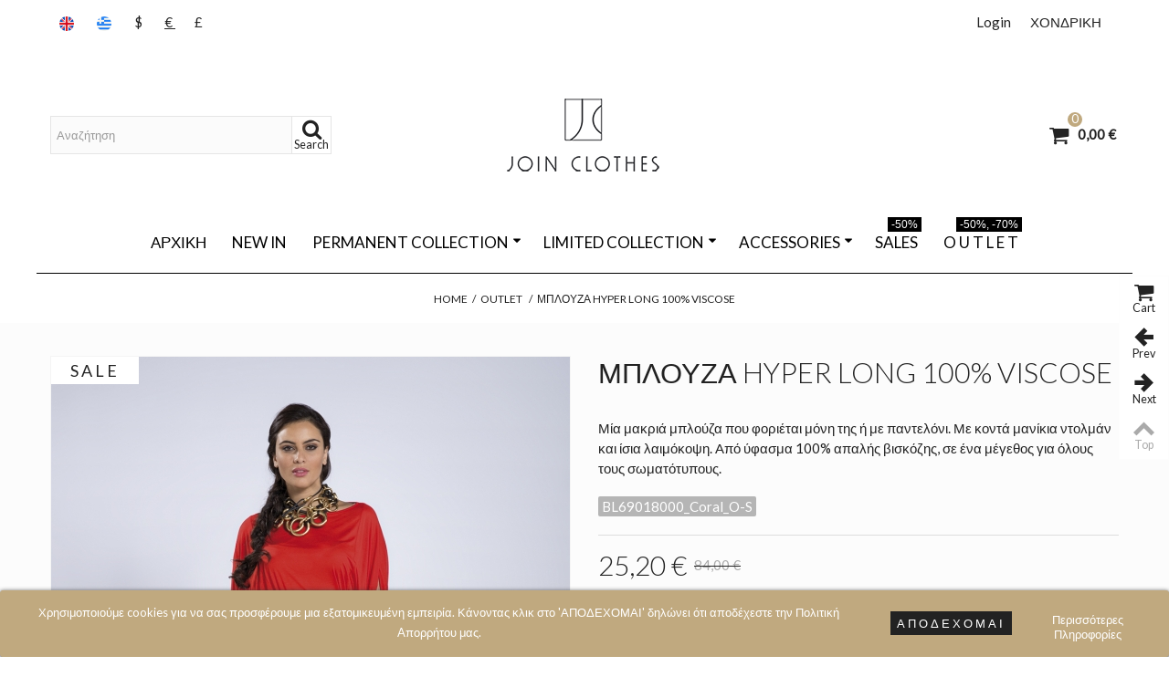

--- FILE ---
content_type: text/html; charset=utf-8
request_url: https://shop.joinclothes.gr/el/outlet/668--hyper-long-100-viscose.html
body_size: 22890
content:
<!DOCTYPE HTML> <!--[if lt IE 7]><html class="no-js lt-ie9 lt-ie8 lt-ie7" lang="el-gr"><![endif]--> <!--[if IE 7]><html class="no-js lt-ie9 lt-ie8 ie7" lang="el-gr"><![endif]--> <!--[if IE 8]><html class="no-js lt-ie9 ie8" lang="el-gr"><![endif]--> <!--[if gt IE 8]><html class="no-js ie9" lang="el-gr"><![endif]--><html lang="el-gr"><head><meta charset="utf-8" /><title>Μπλούζα Hyper 100% Viscose</title><meta name="description" content="Μακριά ριγέ μπλούζα με κοντά ντολμάν μανίκια και ίσιο λαιμό. Από 100% βισκόζη, σε ένα μέγεθος." /><meta name="robots" content="index,follow" /><meta name="viewport" content="width=device-width, minimum-scale=0.25, maximum-scale=1.6, initial-scale=1.0" /><meta name="apple-mobile-web-app-capable" content="yes" /><link rel="icon" type="image/vnd.microsoft.icon" href="/img/favicon.ico?1744834382" /><link rel="shortcut icon" type="image/x-icon" href="/img/favicon.ico?1744834382" /><link rel="stylesheet" href="https://fonts.googleapis.com/css?family=Lato|Lato:300&amp;subset=greek,greek-ext" type="text/css" media="all" /><link rel="stylesheet" href="https://shop.joinclothes.gr/themes/transformer/cache/v_203_b591bc9e9bae5f6e78832e87a214f992_all.css" type="text/css" media="all" /><link rel="stylesheet" href="https://shop.joinclothes.gr/themes/transformer/cache/v_203_0f34aea345a9f20e6a44467ec002a2b9_print.css" type="text/css" media="print" /><link href="/modules/stthemeeditor/views/css/customer-s1.css?144592d782" rel="stylesheet" type="text/css" media="all" />  <style type="text/css">#easycontent_5{background-attachment:fixed;background-color:#000000;}#easycontent_5.easycontent, #easycontent_5.easycontent a{color:#c0a97f;} #easycontent_5.icon_line:after, #easycontent_5.icon_line:before{background-color:#c0a97f;} #easycontent_5.line{border-color:#c0a97f;}#easycontent_5{padding-top:8px;}#easycontent_5{padding-bottom:8px;}#easycontent_5{margin-top:0px;}#easycontent_5{margin-bottom:0px;}#easycontent_13{margin-top:0px;}#easycontent_13{margin-bottom:0px;}#easycontent_14{margin-top:0px;}#easycontent_14{margin-bottom:0px;}</style><meta property="og:site_name" content="JOIN CLOTHES" /><meta property="og:url" content="http://shop.joinclothes.gr/el/outlet/668--hyper-long-100-viscose.html" /><meta property="og:type" content="product" /><meta property="og:title" content="Μπλούζα Hyper Long 100% Viscose" /><meta property="og:description" content="Μία μακριά μπλούζα που φοριέται μόνη της ή με παντελόνι. Με κοντά μανίκια ντολμάν και ίσια λαιμόκοψη. Από ύφασμα 100% απαλής βισκόζης, σε ένα μέγεθος για όλους τους σωματότυπους." /><meta property="og:image" content="https://shop.joinclothes.gr/4670-thickbox_default/-hyper-long-100-viscose.jpg" /> <link rel="alternate" type="application/rss+xml" title="Μπλούζα Hyper 100% Viscose" href="https://shop.joinclothes.gr/modules/feeder/rss.php?id_category=14&amp;orderby=position&amp;orderway=asc" /><style>.lgcookieslaw_banner {
		display: table;
		width:100%;
		position:fixed;
		left:0;
		repeat-x scroll left top;
		background: #c0a97f;
		border-color: #c0a97f;
		border-left: 1px solid #c0a97f;
		border-radius: 3px 3px 3px 3px;
		border-right: 1px solid #c0a97f;
		color: #ffffff !important;
		z-index: 99999;
		border-style: solid;
		border-width: 1px;
		margin: 0;
		outline: medium none;
		text-align: center;
		vertical-align: middle;
		text-shadow: 0 0 0 0;
		-webkit-box-shadow: 0px 1px 5px 0px #333333;
		-moz-box-shadow:    0px 1px 5px 0px #333333;
		box-shadow:         0px 1px 5px 0px #333333;
		font-size: 12px;
	
		bottom:0;;
		opacity:1;
	
	}

	.lgcookieslaw_banner > form
	{
		position:relative;
	}

	.lgcookieslaw_banner span.lgcookieslaw_btn
	{
		border-color: #222222 !important;
		background: #222222 !important;
		color: #FFFFFF !important;
		text-align: center;
		margin: 5px 0px 5px 0px;
		padding: 5px 7px;
		display: inline-block;
		border: 0;
		font-weight: bold;
		height: 26px;
		line-height: 16px;
		width: auto;
		font-size: 12px;
		cursor: pointer;
	}

	.lgcookieslaw_banner span:hover.lgcookieslaw_btn
	{
		moz-opacity:0.85;
		opacity: 0.85;
		filter: alpha(opacity=85);
	}

	.lgcookieslaw_banner a.lgcookieslaw_btn
	{
		border-color: #c0a97f;
		background: #c0a97f;
		color: #ffffff !important;
		margin: 5px 0px 5px 0px;
		text-align: center;
		padding: 5px 7px;
		display: inline-block;
		border: 0;
		font-weight: bold;
		height: 26px;
		line-height: 16px;
		width: auto;
		font-size: 12px;
	}

	@media (max-width: 768px) {
		.lgcookieslaw_banner span.lgcookieslaw_btn,
		.lgcookieslaw_banner a.lgcookieslaw_btn {
			height: auto;
		}
	}

	.lgcookieslaw_banner a:hover.lgcookieslaw_btn
	{
		moz-opacity:0.85;
		opacity: 0.85;
		filter: alpha(opacity=85);
	}

	.lgcookieslaw_close_banner_btn
	{
		cursor:pointer;
		height:21px;
		max-width:21px;
		width:21px;
	}

	.lgcookieslaw_container {
		display:table;
		margin: 0 auto;
	}

	.lgcookieslaw_button_container {
		display:table-cell;
		padding:0px;
		vertical-align: middle;
	}

	.lgcookieslaw_button_container div{
		display:table-cell;
		padding: 0px 5px 0px 0px;
		vertical-align: middle;
	}

	.lgcookieslaw_message {
		display:table-cell;
		font-size: 12px;
		padding:2px 25px 5px 5px;
		vertical-align: middle;
	}

	.lgcookieslaw_message p{
		margin: 0;
	}

	.lgcookieslaw_btn-close {
		position:absolute;
		right:5px;
		top:5px;
	}</style> <style type="text/css">#st_advanced_menu_wrap #st_advanced_ma_1,#st_advanced_menu_column_block #st_advanced_ma_1, #st_advanced_menu_wrap #st_advanced_menu_block_1, #st_advanced_menu_wrap #st_advanced_menu_block_1 a,#st_advanced_menu_column_block #st_advanced_menu_block_1,#st_advanced_menu_column_block #st_advanced_menu_block_1 a{color:#000000;}#st_advanced_menu_wrap #st_advanced_ma_1:hover, #st_advanced_menu_wrap #st_advanced_menu_1.current .advanced_ma_level_0,#st_advanced_menu_column_block #st_advanced_ma_1:hover, #st_advanced_menu_column_block #st_advanced_menu_1.current .advanced_ma_level_0,#st_advanced_menu_wrap #st_advanced_menu_block_1 a:hover,#st_advanced_menu_column_block #st_advanced_menu_block_1 a:hover{color:#000000;}#st_advanced_menu_wrap #st_advanced_ma_1,#st_advanced_menu_column_block #st_advanced_ma_1{background-color:#ffffff;}#st_advanced_menu_wrap #st_advanced_ma_1:hover, #st_advanced_menu_wrap #st_advanced_menu_1.current .advanced_ma_level_0,#st_advanced_menu_column_block #st_advanced_ma_1:hover, #st_advanced_menu_column_block #st_advanced_menu_1.current .advanced_ma_level_0{background-color:#ffffff;}#st_advanced_menu_wrap #st_advanced_menu_1 .stadvancedmenu_sub, #st_advanced_menu_wrap #st_advanced_menu_1 .stadvancedmenu_multi_level ul, #st_advanced_menu_wrap #st_advanced_menu_1 .advanced_mu_level_2 ul,#st_advanced_menu_column_block #st_advanced_menu_1 .stadvancedmenu_sub, #st_advanced_menu_column_block #st_advanced_menu_1 .stadvancedmenu_multi_level ul, #st_advanced_menu_column_block #st_advanced_menu_1 .advanced_mu_level_2 ul,#st_advanced_menu_wrap #st_advanced_menu_1 .stadvancedmenu_vs{background-color:#ffffff;}#st_advanced_menu_wrap #st_advanced_ma_10,#st_advanced_menu_column_block #st_advanced_ma_10, #st_advanced_menu_wrap #st_advanced_menu_block_10, #st_advanced_menu_wrap #st_advanced_menu_block_10 a,#st_advanced_menu_column_block #st_advanced_menu_block_10,#st_advanced_menu_column_block #st_advanced_menu_block_10 a{color:#000000;}#st_advanced_menu_wrap #st_advanced_ma_10:hover, #st_advanced_menu_wrap #st_advanced_menu_10.current .advanced_ma_level_0,#st_advanced_menu_column_block #st_advanced_ma_10:hover, #st_advanced_menu_column_block #st_advanced_menu_10.current .advanced_ma_level_0,#st_advanced_menu_wrap #st_advanced_menu_block_10 a:hover,#st_advanced_menu_column_block #st_advanced_menu_block_10 a:hover{color:#000000;}#st_advanced_menu_wrap #st_advanced_ma_10,#st_advanced_menu_column_block #st_advanced_ma_10{background-color:#ffffff;}#st_advanced_menu_wrap #st_advanced_ma_10:hover, #st_advanced_menu_wrap #st_advanced_menu_10.current .advanced_ma_level_0,#st_advanced_menu_column_block #st_advanced_ma_10:hover, #st_advanced_menu_column_block #st_advanced_menu_10.current .advanced_ma_level_0{background-color:#ffffff;}#st_advanced_menu_wrap #st_advanced_menu_10 .stadvancedmenu_sub, #st_advanced_menu_wrap #st_advanced_menu_10 .stadvancedmenu_multi_level ul, #st_advanced_menu_wrap #st_advanced_menu_10 .advanced_mu_level_2 ul,#st_advanced_menu_column_block #st_advanced_menu_10 .stadvancedmenu_sub, #st_advanced_menu_column_block #st_advanced_menu_10 .stadvancedmenu_multi_level ul, #st_advanced_menu_column_block #st_advanced_menu_10 .advanced_mu_level_2 ul,#st_advanced_menu_wrap #st_advanced_menu_10 .stadvancedmenu_vs{background-color:#ffffff;}#st_advanced_ma_10 .cate_label,#st_mo_advanced_ma_10 .cate_label{color:#ffffff;}#st_advanced_ma_10 .cate_label,#st_mo_advanced_ma_10 .cate_label{background-color:#000000;}#st_advanced_menu_wrap #st_advanced_ma_21,#st_advanced_menu_column_block #st_advanced_ma_21, #st_advanced_menu_wrap #st_advanced_menu_block_21, #st_advanced_menu_wrap #st_advanced_menu_block_21 a,#st_advanced_menu_column_block #st_advanced_menu_block_21,#st_advanced_menu_column_block #st_advanced_menu_block_21 a{color:#000000;}#st_advanced_menu_wrap #st_advanced_ma_21:hover, #st_advanced_menu_wrap #st_advanced_menu_21.current .advanced_ma_level_0,#st_advanced_menu_column_block #st_advanced_ma_21:hover, #st_advanced_menu_column_block #st_advanced_menu_21.current .advanced_ma_level_0,#st_advanced_menu_wrap #st_advanced_menu_block_21 a:hover,#st_advanced_menu_column_block #st_advanced_menu_block_21 a:hover{color:#000000;}#st_advanced_ma_21 .cate_label,#st_mo_advanced_ma_21 .cate_label{color:#ffffff;}#st_advanced_ma_21 .cate_label,#st_mo_advanced_ma_21 .cate_label{background-color:#000000;}#st_advanced_menu_wrap #st_advanced_ma_31,#st_advanced_menu_column_block #st_advanced_ma_31, #st_advanced_menu_wrap #st_advanced_menu_block_31, #st_advanced_menu_wrap #st_advanced_menu_block_31 a,#st_advanced_menu_column_block #st_advanced_menu_block_31,#st_advanced_menu_column_block #st_advanced_menu_block_31 a{color:#000000;}#st_advanced_menu_wrap #st_advanced_ma_31:hover, #st_advanced_menu_wrap #st_advanced_menu_31.current .advanced_ma_level_0,#st_advanced_menu_column_block #st_advanced_ma_31:hover, #st_advanced_menu_column_block #st_advanced_menu_31.current .advanced_ma_level_0,#st_advanced_menu_wrap #st_advanced_menu_block_31 a:hover,#st_advanced_menu_column_block #st_advanced_menu_block_31 a:hover{color:#000000;}#st_advanced_menu_wrap #st_advanced_ma_32,#st_advanced_menu_column_block #st_advanced_ma_32, #st_advanced_menu_wrap #st_advanced_menu_block_32, #st_advanced_menu_wrap #st_advanced_menu_block_32 a,#st_advanced_menu_column_block #st_advanced_menu_block_32,#st_advanced_menu_column_block #st_advanced_menu_block_32 a{color:#000000;}#st_advanced_menu_wrap #st_advanced_ma_32:hover, #st_advanced_menu_wrap #st_advanced_menu_32.current .advanced_ma_level_0,#st_advanced_menu_column_block #st_advanced_ma_32:hover, #st_advanced_menu_column_block #st_advanced_menu_32.current .advanced_ma_level_0,#st_advanced_menu_wrap #st_advanced_menu_block_32 a:hover,#st_advanced_menu_column_block #st_advanced_menu_block_32 a:hover{color:#000000;}#st_advanced_menu_wrap #st_advanced_ma_33,#st_advanced_menu_column_block #st_advanced_ma_33, #st_advanced_menu_wrap #st_advanced_menu_block_33, #st_advanced_menu_wrap #st_advanced_menu_block_33 a,#st_advanced_menu_column_block #st_advanced_menu_block_33,#st_advanced_menu_column_block #st_advanced_menu_block_33 a{color:#000000;}#st_advanced_menu_wrap #st_advanced_ma_33:hover, #st_advanced_menu_wrap #st_advanced_menu_33.current .advanced_ma_level_0,#st_advanced_menu_column_block #st_advanced_ma_33:hover, #st_advanced_menu_column_block #st_advanced_menu_33.current .advanced_ma_level_0,#st_advanced_menu_wrap #st_advanced_menu_block_33 a:hover,#st_advanced_menu_column_block #st_advanced_menu_block_33 a:hover{color:#000000;}#st_advanced_menu_wrap #st_advanced_ma_34,#st_advanced_menu_column_block #st_advanced_ma_34, #st_advanced_menu_wrap #st_advanced_menu_block_34, #st_advanced_menu_wrap #st_advanced_menu_block_34 a,#st_advanced_menu_column_block #st_advanced_menu_block_34,#st_advanced_menu_column_block #st_advanced_menu_block_34 a{color:#000000;}#st_advanced_menu_wrap #st_advanced_ma_34:hover, #st_advanced_menu_wrap #st_advanced_menu_34.current .advanced_ma_level_0,#st_advanced_menu_column_block #st_advanced_ma_34:hover, #st_advanced_menu_column_block #st_advanced_menu_34.current .advanced_ma_level_0,#st_advanced_menu_wrap #st_advanced_menu_block_34 a:hover,#st_advanced_menu_column_block #st_advanced_menu_block_34 a:hover{color:#000000;}#st_advanced_menu_wrap #st_advanced_ma_35,#st_advanced_menu_column_block #st_advanced_ma_35, #st_advanced_menu_wrap #st_advanced_menu_block_35, #st_advanced_menu_wrap #st_advanced_menu_block_35 a,#st_advanced_menu_column_block #st_advanced_menu_block_35,#st_advanced_menu_column_block #st_advanced_menu_block_35 a{color:#000000;}#st_advanced_menu_wrap #st_advanced_ma_35:hover, #st_advanced_menu_wrap #st_advanced_menu_35.current .advanced_ma_level_0,#st_advanced_menu_column_block #st_advanced_ma_35:hover, #st_advanced_menu_column_block #st_advanced_menu_35.current .advanced_ma_level_0,#st_advanced_menu_wrap #st_advanced_menu_block_35 a:hover,#st_advanced_menu_column_block #st_advanced_menu_block_35 a:hover{color:#000000;}#st_advanced_menu_wrap #st_advanced_ma_36,#st_advanced_menu_column_block #st_advanced_ma_36, #st_advanced_menu_wrap #st_advanced_menu_block_36, #st_advanced_menu_wrap #st_advanced_menu_block_36 a,#st_advanced_menu_column_block #st_advanced_menu_block_36,#st_advanced_menu_column_block #st_advanced_menu_block_36 a{color:#000000;}#st_advanced_menu_wrap #st_advanced_ma_36:hover, #st_advanced_menu_wrap #st_advanced_menu_36.current .advanced_ma_level_0,#st_advanced_menu_column_block #st_advanced_ma_36:hover, #st_advanced_menu_column_block #st_advanced_menu_36.current .advanced_ma_level_0,#st_advanced_menu_wrap #st_advanced_menu_block_36 a:hover,#st_advanced_menu_column_block #st_advanced_menu_block_36 a:hover{color:#000000;}#st_advanced_menu_wrap #st_advanced_ma_37,#st_advanced_menu_column_block #st_advanced_ma_37, #st_advanced_menu_wrap #st_advanced_menu_block_37, #st_advanced_menu_wrap #st_advanced_menu_block_37 a,#st_advanced_menu_column_block #st_advanced_menu_block_37,#st_advanced_menu_column_block #st_advanced_menu_block_37 a{color:#000000;}#st_advanced_menu_wrap #st_advanced_ma_37:hover, #st_advanced_menu_wrap #st_advanced_menu_37.current .advanced_ma_level_0,#st_advanced_menu_column_block #st_advanced_ma_37:hover, #st_advanced_menu_column_block #st_advanced_menu_37.current .advanced_ma_level_0,#st_advanced_menu_wrap #st_advanced_menu_block_37 a:hover,#st_advanced_menu_column_block #st_advanced_menu_block_37 a:hover{color:#000000;}#st_advanced_menu_wrap #st_advanced_ma_38,#st_advanced_menu_column_block #st_advanced_ma_38, #st_advanced_menu_wrap #st_advanced_menu_block_38, #st_advanced_menu_wrap #st_advanced_menu_block_38 a,#st_advanced_menu_column_block #st_advanced_menu_block_38,#st_advanced_menu_column_block #st_advanced_menu_block_38 a{color:#000000;}#st_advanced_menu_wrap #st_advanced_ma_38:hover, #st_advanced_menu_wrap #st_advanced_menu_38.current .advanced_ma_level_0,#st_advanced_menu_column_block #st_advanced_ma_38:hover, #st_advanced_menu_column_block #st_advanced_menu_38.current .advanced_ma_level_0,#st_advanced_menu_wrap #st_advanced_menu_block_38 a:hover,#st_advanced_menu_column_block #st_advanced_menu_block_38 a:hover{color:#000000;}#st_advanced_menu_wrap #st_advanced_ma_39,#st_advanced_menu_column_block #st_advanced_ma_39, #st_advanced_menu_wrap #st_advanced_menu_block_39, #st_advanced_menu_wrap #st_advanced_menu_block_39 a,#st_advanced_menu_column_block #st_advanced_menu_block_39,#st_advanced_menu_column_block #st_advanced_menu_block_39 a{color:#000000;}#st_advanced_menu_wrap #st_advanced_ma_39:hover, #st_advanced_menu_wrap #st_advanced_menu_39.current .advanced_ma_level_0,#st_advanced_menu_column_block #st_advanced_ma_39:hover, #st_advanced_menu_column_block #st_advanced_menu_39.current .advanced_ma_level_0,#st_advanced_menu_wrap #st_advanced_menu_block_39 a:hover,#st_advanced_menu_column_block #st_advanced_menu_block_39 a:hover{color:#000000;}#st_advanced_menu_wrap #st_advanced_ma_40,#st_advanced_menu_column_block #st_advanced_ma_40, #st_advanced_menu_wrap #st_advanced_menu_block_40, #st_advanced_menu_wrap #st_advanced_menu_block_40 a,#st_advanced_menu_column_block #st_advanced_menu_block_40,#st_advanced_menu_column_block #st_advanced_menu_block_40 a{color:#000000;}#st_advanced_menu_wrap #st_advanced_menu_block_40 .advanced_ma_level_1,#st_advanced_menu_column_block #st_advanced_menu_block_40 .advanced_ma_level_1{color:#000000;}#st_advanced_menu_wrap #st_advanced_ma_40:hover, #st_advanced_menu_wrap #st_advanced_menu_40.current .advanced_ma_level_0,#st_advanced_menu_column_block #st_advanced_ma_40:hover, #st_advanced_menu_column_block #st_advanced_menu_40.current .advanced_ma_level_0,#st_advanced_menu_wrap #st_advanced_menu_block_40 a:hover,#st_advanced_menu_column_block #st_advanced_menu_block_40 a:hover{color:#000000;}#st_advanced_menu_wrap #st_advanced_menu_block_40 .advanced_ma_level_1:hover,#st_advanced_menu_column_block #st_advanced_menu_block_40 .advanced_ma_level_1:hover{color:#000000;}#st_advanced_menu_wrap #st_advanced_ma_41,#st_advanced_menu_column_block #st_advanced_ma_41, #st_advanced_menu_wrap #st_advanced_menu_block_41, #st_advanced_menu_wrap #st_advanced_menu_block_41 a,#st_advanced_menu_column_block #st_advanced_menu_block_41,#st_advanced_menu_column_block #st_advanced_menu_block_41 a{color:#000000;}#st_advanced_menu_wrap #st_advanced_menu_block_41 .advanced_ma_level_1,#st_advanced_menu_column_block #st_advanced_menu_block_41 .advanced_ma_level_1{color:#000000;}#st_advanced_menu_wrap #st_advanced_ma_41:hover, #st_advanced_menu_wrap #st_advanced_menu_41.current .advanced_ma_level_0,#st_advanced_menu_column_block #st_advanced_ma_41:hover, #st_advanced_menu_column_block #st_advanced_menu_41.current .advanced_ma_level_0,#st_advanced_menu_wrap #st_advanced_menu_block_41 a:hover,#st_advanced_menu_column_block #st_advanced_menu_block_41 a:hover{color:#000000;}#st_advanced_menu_wrap #st_advanced_menu_block_41 .advanced_ma_level_1:hover,#st_advanced_menu_column_block #st_advanced_menu_block_41 .advanced_ma_level_1:hover{color:#000000;}#st_advanced_menu_wrap #st_advanced_ma_42,#st_advanced_menu_column_block #st_advanced_ma_42, #st_advanced_menu_wrap #st_advanced_menu_block_42, #st_advanced_menu_wrap #st_advanced_menu_block_42 a,#st_advanced_menu_column_block #st_advanced_menu_block_42,#st_advanced_menu_column_block #st_advanced_menu_block_42 a{color:#000000;}#st_advanced_menu_wrap #st_advanced_menu_block_42 .advanced_ma_level_1,#st_advanced_menu_column_block #st_advanced_menu_block_42 .advanced_ma_level_1{color:#000000;}#st_advanced_menu_wrap #st_advanced_ma_42:hover, #st_advanced_menu_wrap #st_advanced_menu_42.current .advanced_ma_level_0,#st_advanced_menu_column_block #st_advanced_ma_42:hover, #st_advanced_menu_column_block #st_advanced_menu_42.current .advanced_ma_level_0,#st_advanced_menu_wrap #st_advanced_menu_block_42 a:hover,#st_advanced_menu_column_block #st_advanced_menu_block_42 a:hover{color:#000000;}#st_advanced_menu_wrap #st_advanced_menu_block_42 .advanced_ma_level_1:hover,#st_advanced_menu_column_block #st_advanced_menu_block_42 .advanced_ma_level_1:hover{color:#000000;}#st_advanced_menu_wrap #st_advanced_ma_43,#st_advanced_menu_column_block #st_advanced_ma_43, #st_advanced_menu_wrap #st_advanced_menu_block_43, #st_advanced_menu_wrap #st_advanced_menu_block_43 a,#st_advanced_menu_column_block #st_advanced_menu_block_43,#st_advanced_menu_column_block #st_advanced_menu_block_43 a{color:#000000;}#st_advanced_menu_wrap #st_advanced_menu_block_43 .advanced_ma_level_1,#st_advanced_menu_column_block #st_advanced_menu_block_43 .advanced_ma_level_1{color:#000000;}#st_advanced_menu_wrap #st_advanced_ma_43:hover, #st_advanced_menu_wrap #st_advanced_menu_43.current .advanced_ma_level_0,#st_advanced_menu_column_block #st_advanced_ma_43:hover, #st_advanced_menu_column_block #st_advanced_menu_43.current .advanced_ma_level_0,#st_advanced_menu_wrap #st_advanced_menu_block_43 a:hover,#st_advanced_menu_column_block #st_advanced_menu_block_43 a:hover{color:#000000;}#st_advanced_menu_wrap #st_advanced_menu_block_43 .advanced_ma_level_1:hover,#st_advanced_menu_column_block #st_advanced_menu_block_43 .advanced_ma_level_1:hover{color:#000000;}</style><style type="text/css">#st_advanced_banner_1.st_advanced_banner_row .row{margin-left:-0px;margin-right:-0px;}#st_advanced_banner_1 .advanced_banner_col{padding-left:0px;padding-right:0px;}#st_advanced_banner_1 .advanced_banner_col.advanced_banner_b .st_advanced_banner_block{margin-bottom:0px;}@media (max-width: 767px) {.st_advanced_banner_block {margin-bottom:0px;}}#st_advanced_banner_1{margin-top:0px;}#st_advanced_banner_1{margin-bottom:40px;}#st_advanced_banner_18.st_advanced_banner_row .row{margin-left:-0px;margin-right:-0px;}#st_advanced_banner_18 .advanced_banner_col{padding-left:0px;padding-right:0px;}#st_advanced_banner_18 .advanced_banner_col.advanced_banner_b .st_advanced_banner_block{margin-bottom:0px;}@media (max-width: 767px) {.st_advanced_banner_block {margin-bottom:0px;}}#st_advanced_banner_18{margin-top:0px;}#st_advanced_banner_18{margin-bottom:40px;}#st_advanced_banner_19.st_advanced_banner_row .row{margin-left:-0px;margin-right:-0px;}#st_advanced_banner_19 .advanced_banner_col{padding-left:0px;padding-right:0px;}#st_advanced_banner_19 .advanced_banner_col.advanced_banner_b .st_advanced_banner_block{margin-bottom:0px;}@media (max-width: 767px) {.st_advanced_banner_block {margin-bottom:0px;}}#st_advanced_banner_19{margin-top:0px;}#st_advanced_banner_19{margin-bottom:40px;}#st_advanced_banner_20.st_advanced_banner_row .row{margin-left:-0px;margin-right:-0px;}#st_advanced_banner_20 .advanced_banner_col{padding-left:0px;padding-right:0px;}#st_advanced_banner_20 .advanced_banner_col.advanced_banner_b .st_advanced_banner_block{margin-bottom:0px;}@media (max-width: 767px) {.st_advanced_banner_block {margin-bottom:0px;}}#st_advanced_banner_20{margin-top:0px;}#st_advanced_banner_20{margin-bottom:40px;}</style> <div id="apc_content"></div>     </head><body id="product" class="product product-668 product--hyper-long-100-viscose category-14 category-outlet hide-left-column hide-right-column lang_el slide_lr_column default_group_id_1 "> <!--[if lt IE 9]><p class="alert alert-warning">Please upgrade to Internet Explorer version 9 or download Firefox, Opera, Safari or Chrome.</p> <![endif]--><div id="body_wrapper"> <header id="page_header" class=" "><div id="top_bar" class="nav"><div class="container"><div class="row"> <nav class="clearfix"><dl id="multilink_8" class="stlinkgroups_top pull-right dropdown_wrap first-item top_bar_item"><dt class="dropdown_tri"> <a href="https://docs.google.com/forms/d/e/1FAIpQLScAFcjvBR27pNVc3gCpFDpPLx4nhhQ2LI79nlS4Y9GwP84YdA/viewform" title="&Chi;&Omicron;&Nu;&Delta;&Rho;&Iota;&Kappa;&Eta;" class="dropdown_tri_inner" rel="nofollow" > ΧΟΝΔΡΙΚΗ </a></dt><dd class="dropdown_list dropdown_right"><ul class=""></ul></dd></dl><a href="https://shop.joinclothes.gr/en/outlet/668-blouse-hyper-long-100-viscose.html" title="English (English)" rel="alternate" hreflang="en" class="top_bar_item header_item language_selector pull-left"> <img src="https://shop.joinclothes.gr/img/l/1.jpg" alt="en" width="16" height="11" class="mar_r4" /> </a> <span class="top_bar_item header_item language_selector pull-left"><img src="https://shop.joinclothes.gr/img/l/2.jpg" alt="el" width="16" height="11" class="mar_r4" /></span><div id="header_user_info" class="header_user_info pull-right clearfix top_bar_item"> <a class="header_item login" href="https://shop.joinclothes.gr/el/my-account" rel="nofollow" title="Log in to your customer account"> Login </a> <a class="header_item sing_up" href="https://shop.joinclothes.gr/el/my-account" rel="nofollow" title="Log in to your customer account"> Sign Up </a></div><form class="setCurrency currency_btns_from pull-left top_bar_item" action="/el/outlet/668--hyper-long-100-viscose.html" method="post"> <input type="hidden" name="id_currency" id="id_currency" value=""/> <input type="hidden" name="SubmitCurrency" value="" /> <a href="javascript:setCurrency(2);" title="Dollar" rel="nofollow" class="header_item currency_selector">$&nbsp;</a> <span class="header_item currency_selector">€&nbsp;</span> <a href="javascript:setCurrency(3);" title="Pound" rel="nofollow" class="header_item currency_selector">£&nbsp;</a></form></nav></div></div></div> <section id="mobile_bar" class="animated fast"><div class="container"><div id="mobile_bar_container" class=" mobile_bar_center_layout"><div id="mobile_bar_left"><div id="mobile_bar_left_inner"><a id="stmobileadvancedmenu_tri" class="mobile_bar_tri" href="javascript:;" title="Menu"> <i class="icon-menu icon-1x"></i> <span class="mobile_bar_tri_text">Menu</span> </a></div></div><div id="mobile_bar_center"> <a id="mobile_header_logo" href="https://shop.joinclothes.gr/" title="JOIN CLOTHES"> <img class="logo replace-2x" src="https://shop.joinclothes.gr/modules/stthemeeditor/img/6a0ee9eb4c4b7b8648b6b442524ccc2b.jpg" data-2x="https://shop.joinclothes.gr/modules/stthemeeditor/img/a4f73b95ee69255be147e9c195288af3.jpg" alt="JOIN CLOTHES" width="180" height="30"/> </a></div><div id="mobile_bar_right"><div id="mobile_bar_right_inner"><a id="shopping_cart_mobile" href="https://shop.joinclothes.gr/el/order" title="Προβολή καλαθιού" rel="nofollow" class="shopping_cart mobile_bar_tri"> <i class="icon-basket icon-1x icon_btn"></i> <span class="mobile_bar_tri_text">Καλάθι</span> <span class="ajax_cart_quantity amount_circle constantly_show">0</span> </a></div></div></div></div> </section><section id="header" class=" logo_center animated fast"><div class="wide_container"><div class="container header_container"><div class="row"><div id="header_left" class="col-sm-12 col-md-4 posi_rel"><div id="header_left_inner" class="clearfix"><div id="search_block_top" class="search_block_mod clearfix"><form id="searchbox" method="get" action="//shop.joinclothes.gr/el/search" ><div class="searchbox_inner"> <input type="hidden" name="controller" value="search" /> <input type="hidden" name="orderby" value="position" /> <input type="hidden" name="orderway" value="desc" /> <input class="search_query form-control" type="text" id="search_query_top" name="search_query" placeholder="Αναζήτηση" value="" autocomplete="off" /><a href="javascript:;" title="Search" rel="nofollow" id="submit_searchbox" class="submit_searchbox icon_wrap"><i class="icon-search-1 icon-0x"></i><span class="icon_text">Search</span></a><div class="hidden" id="more_prod_string">More products »</div></div></form>  </div></div></div><div id="logo_wrapper" class="col-sm-12 col-md-4"><div id="header_logo_inner"> <a id="header_logo" href="https://shop.joinclothes.gr/" title="JOIN CLOTHES"> <img class="logo replace-2x" src="https://shop.joinclothes.gr/img/join-clothes-logo-1447755128.jpg" data-2x="https://shop.joinclothes.gr/modules/stthemeeditor/img/a4f73b95ee69255be147e9c195288af3.jpg" alt="JOIN CLOTHES" width="180" height="90"/> </a></div></div><div id="header_right" class="col-sm-12 col-md-4 text-right"><div id="header_right_inner" class="clearfix"><div id="blockcart_top_wrap" class="blockcart_wrap blockcart_mod shopping_cart_style_1 "> <a id="shopping_cart" href="https://shop.joinclothes.gr/el/order" title="View my shopping cart" rel="nofollow" class="shopping_cart clearfix header_item"><div class="ajax_cart_left icon_wrap"> <i class="icon-basket icon-0x icon_btn"></i> <span class="icon_text">Cart</span> <span class="ajax_cart_quantity amount_circle constantly_show">0</span></div> <span class="ajax_cart_quantity ajax_cart_middle">0</span> <span class="ajax_cart_product_txt ajax_cart_middle">item(s)</span> <span class="ajax_cart_split ajax_cart_middle">-</span> <span class="ajax_cart_total ajax_cart_right"> 0,00 € </span> </a><div id="cart_block" class="cart_block block exclusive"><div class="block_content"><div class="cart_block_list"><p class="cart_block_no_products"> No products</p><div class="cart-prices"><div class="cart-prices-line first-line"> <span class="price cart_block_shipping_cost ajax_cart_shipping_cost unvisible"> To be determined </span> <span class="unvisible"> Shipping </span></div><div class="cart-prices-line"> <span class="price cart_block_tax_cost ajax_cart_tax_cost">0,00 €</span> <span>Tax</span></div><div class="cart-prices-line last-line"> <span class="price cart_block_total ajax_block_cart_total">0,00 €</span> <span>Total</span></div><p> Prices are tax included</p></div><p class="cart-buttons"> <a id="button_order_cart" class="btn btn-default" href="https://shop.joinclothes.gr/el/order" title="Check out" rel="nofollow">Check out</a></p></div></div></div></div><div id="layer_cart" class="layer_box"><div class="layer_inner_box"><div class="layer_product clearfix mar_b10"> <span class="cross btn" title="Close window"></span><div class="product-image-container layer_cart_img"></div><div class="layer_product_info"> <span id="layer_cart_product_title" class="product-name"></span> <span id="layer_cart_product_attributes"></span><div id="layer_cart_product_quantity_wrap"> <span class="layer_cart_label">Quantity</span> <span id="layer_cart_product_quantity"></span></div><div id="layer_cart_product_price_wrap"> <span class="layer_cart_label">Total</span> <span id="layer_cart_product_price"></span></div></div></div><div id="pro_added_success" class="success">Product successfully added to your shopping cart</div><div class="layer_details"><div class="layer_cart_sum"> <span class="ajax_cart_product_txt_s unvisible"> There are <span class="ajax_cart_quantity">0</span> items in your cart. </span> <span class="ajax_cart_product_txt "> There are <span class="ajax_cart_quantity">0</span> items in your cart. </span></div><div id="layer_cart_ajax_block_products_total" class="layer_cart_row hidden"> <span class="layer_cart_label"> Total products (tax incl.) </span> <span class="ajax_block_products_total"> </span></div><div id="layer_cart_ajax_cart_shipping_cost" class="layer_cart_row hidden"> <span class="layer_cart_label unvisible"> Total shipping&nbsp;(tax incl.) </span> <span class="ajax_cart_shipping_cost unvisible"> To be determined </span></div><div id="layer_cart_ajax_cart_tax_cost" class="layer_cart_row hidden"> <span class="layer_cart_label">Tax</span> <span class="price cart_block_tax_cost ajax_cart_tax_cost">0,00 €</span></div><div id="layer_cart_ajax_block_cart_total" class="layer_cart_row"> <span class="layer_cart_label"> Total (tax incl.) </span> <span class="ajax_block_cart_total price"> </span></div><div class="button-container clearfix"> <span class="continue btn btn-default pull-left" title="Continue shopping"> Continue shopping </span> <a class="btn btn-default pull-right" href="https://shop.joinclothes.gr/el/order" title="Proceed to checkout" rel="nofollow"> Proceed to checkout </a></div></div></div><div class="crossseling"></div></div><div class="layer_cart_overlay layer_overlay"></div><div id="lgcookieslaw_banner" class="lgcookieslaw_banner"><div class="lgcookieslaw_container"><div class="lgcookieslaw_message"><p>Χρησιμοποιούμε cookies για να σας προσφέρουμε μια εξατομικευμένη εμπειρία. Κάνοντας κλικ στο 'ΑΠΟΔΕΧΟΜΑΙ' δηλώνει ότι αποδέχεστε την Πολιτική Aπορρήτου μας.</p></div><div class="lgcookieslaw_button_container"><div> <span id="lgcookieslaw_accept" class="lgcookieslaw_btn">Αποδέχομαι</span></div><div> <a id="lgcookieslaw_info" class="lgcookieslaw_btn" href="https://shop.joinclothes.gr/el/content/25-gdpr" > Περισσότερες Πληροφορίες </a></div></div></div></div></div></div></div></div></div> </section> <section id="top_extra" class="main_menu_has_widgets_0"><div class="wide_container boxed_advancedmenu"><div id="st_advanced_menu_container" class="animated fast"><div class="container"><div class="container_inner clearfix"> <nav id="st_advanced_menu_wrap" role="navigation"><ul class="st_advanced_menu clearfix advanced_mu_level_0"><li id="st_advanced_menu_1" class="advanced_ml_level_0 m_alignment_0"> <a id="st_advanced_ma_1" href="https://shop.joinclothes.gr/el/" class="advanced_ma_level_0" >Αρχική</a></li><li id="st_advanced_menu_31" class="advanced_ml_level_0 m_alignment_0"> <a id="st_advanced_ma_31" href="https://shop.joinclothes.gr/el/480-new-in" class="advanced_ma_level_0" >NEW IN</a></li><li id="st_advanced_menu_32" class="advanced_ml_level_0 m_alignment_0"> <a id="st_advanced_ma_32" href="https://shop.joinclothes.gr/el/478-permanent-collection" class="advanced_ma_level_0 is_parent" >PERMANENT COLLECTION<i class="icon-down-dir-2"></i></a><ul id="st_advanced_menu_multi_level_32" class="stadvancedmenu_sub stadvancedmenu_multi_level"><li class="advanced_ml_level_1"> <a id="st_advanced_ma_35" href="https://shop.joinclothes.gr/el/479-summer" class="advanced_ma_level_1 advanced_ma_item ">SUMMER</a></li><li class="advanced_ml_level_1"> <a id="st_advanced_ma_36" href="https://shop.joinclothes.gr/el/482-winter" class="advanced_ma_level_1 advanced_ma_item ">WINTER</a></li><li class="advanced_ml_level_1"> <a id="st_advanced_ma_37" href="https://shop.joinclothes.gr/el/483-all-year" class="advanced_ma_level_1 advanced_ma_item ">ALL YEAR</a></li></ul></li><li id="st_advanced_menu_33" class="advanced_ml_level_0 m_alignment_0"> <a id="st_advanced_ma_33" href="https://shop.joinclothes.gr/el/481-limited-collection" class="advanced_ma_level_0 is_parent" >LIMITED COLLECTION<i class="icon-down-dir-2"></i></a><ul id="st_advanced_menu_multi_level_33" class="stadvancedmenu_sub stadvancedmenu_multi_level"><li class="advanced_ml_level_1"> <a id="st_advanced_ma_38" href="https://shop.joinclothes.gr/el/484-summer" class="advanced_ma_level_1 advanced_ma_item ">SUMMER</a></li><li class="advanced_ml_level_1"> <a id="st_advanced_ma_39" href="https://shop.joinclothes.gr/el/485-winter" class="advanced_ma_level_1 advanced_ma_item ">WINTER</a></li></ul></li><li id="st_advanced_menu_34" class="advanced_ml_level_0 m_alignment_0"> <a id="st_advanced_ma_34" href="https://shop.joinclothes.gr/el/8-accessories" class="advanced_ma_level_0 is_parent" >ACCESSORIES<i class="icon-down-dir-2"></i></a><ul id="st_advanced_menu_multi_level_34" class="stadvancedmenu_sub stadvancedmenu_multi_level"><li class="advanced_ml_level_1"> <a id="st_advanced_ma_40" href="https://shop.joinclothes.gr/el/455-jewelry" class="advanced_ma_level_1 advanced_ma_item has_children ">JEWELRY<span class="is_parent_icon"><b class="is_parent_icon_h"></b><b class="is_parent_icon_v"></b></span></a><ul class="advanced_mu_level_2 p_granditem_1"><li class="advanced_ml_level_2 granditem_0 p_granditem_1"> <a href="https://shop.joinclothes.gr/el/500-monies" class="advanced_ma_level_2 advanced_ma_item ">MONIES</a></li><li class="advanced_ml_level_2 granditem_0 p_granditem_1"> <a href="https://shop.joinclothes.gr/el/501-pascale-lion" class="advanced_ma_level_2 advanced_ma_item ">PASCALE LION</a></li><li class="advanced_ml_level_2 granditem_0 p_granditem_1"> <a href="https://shop.joinclothes.gr/el/502-tsoukala" class="advanced_ma_level_2 advanced_ma_item ">TSOUKALA</a></li></ul></li><li class="advanced_ml_level_1"> <a id="st_advanced_ma_41" href="https://shop.joinclothes.gr/el/458-scarfs" class="advanced_ma_level_1 advanced_ma_item has_children ">SCARFS<span class="is_parent_icon"><b class="is_parent_icon_h"></b><b class="is_parent_icon_v"></b></span></a><ul class="advanced_mu_level_2 p_granditem_1"><li class="advanced_ml_level_2 granditem_0 p_granditem_1"> <a href="https://shop.joinclothes.gr/el/457-inoui-edition" class="advanced_ma_level_2 advanced_ma_item ">INOUI EDITION</a></li></ul></li><li class="advanced_ml_level_1"> <a id="st_advanced_ma_42" href="https://shop.joinclothes.gr/el/456-bags" class="advanced_ma_level_1 advanced_ma_item ">BAGS</a></li><li class="advanced_ml_level_1"> <a id="st_advanced_ma_43" href="https://shop.joinclothes.gr/el/503-shoes-sandals" class="advanced_ma_level_1 advanced_ma_item ">SHOES - SANDALS</a></li></ul></li><li id="st_advanced_menu_21" class="advanced_ml_level_0 m_alignment_0"> <a id="st_advanced_ma_21" href="https://shop.joinclothes.gr/el/387-winter" class="advanced_ma_level_0" >SALES<span class="cate_label">-50%</span></a></li><li id="st_advanced_menu_10" class="advanced_ml_level_0 m_alignment_0"> <a id="st_advanced_ma_10" href="https://shop.joinclothes.gr/el/14-outlet#/season-spring_summer" class="advanced_ma_level_0" >O U T L E T<span class="cate_label">-50%, -70%</span></a></li></ul> </nav></div></div></div></div> </section><div id="breadcrumb_wrapper" class=" wide_container "><div class="container"><div class="row"><div class="col-xs-12 col-sm-12 col-md-12 clearfix"> <section class="breadcrumb"><ul itemscope itemtype="http://schema.org/BreadcrumbList"><li itemprop="itemListElement" itemscope itemtype="http://schema.org/ListItem"><a class="home" href="https://shop.joinclothes.gr/" title="&Epsilon;&pi;&iota;&sigma;&tau;&rho;&omicron;&phi;ή &sigma;&tau;&eta;&nu; &Alpha;&rho;&chi;&iota;&kappa;ή" itemprop="item"><span itemprop="name">Home</span></a><meta itemprop="position" content="1" /></li><li class="navigation-pipe">/</li><li itemprop="itemListElement" itemscope itemtype="http://schema.org/ListItem"> <a href="https://shop.joinclothes.gr/el/14-outlet" itemprop="item" title="OUTLET"> <span itemprop="name">OUTLET</span> </a><meta itemprop="position" content="2" /></li><li class="navigation-pipe">/</li><li itemprop="itemListElement" itemscope itemtype="http://schema.org/ListItem"> <span class="navigation_page" itemprop="name">Μπλούζα Hyper Long 100% Viscose</span><meta itemprop="position" content="3" /></li></ul> </section></div></div></div></div> </header><div class="main_content_area"><div class="columns-container wide_container"><div id="columns" class="container"><div class="row"><div id="center_column" class="center_column col-xs-12 col-sm-12 col-md-12"><div itemscope itemtype="https://schema.org/Product"><meta itemprop="url" content="https://shop.joinclothes.gr/el/outlet/668--hyper-long-100-viscose.html"><div class="primary_block row"><div class="pb-left-column col-xs-12 col-sm-6 col-md-6 "><div id="image-block" class="clearfix"> <span id="view_full_size"> <img id="bigpic" itemprop="image" src="https://shop.joinclothes.gr/4670-big_default/-hyper-long-100-viscose.jpg" title="Coral" alt="Coral" width="568" height="774" class="replace-2x"/> <a href="javascript:;" class="span_link no-print icon_wrap" title="&Mu;&epsilon;&gamma;&alpha;&lambda;ύ&tau;&epsilon;&rho;&eta; &pi;&rho;&omicron;&beta;&omicron;&lambda;ή"><i class="icon-search-1 icon-large"></i></a> <span class="on_sale"><i>Sale</i></span><div id="reduction_percent" > <span class="sale_percentage_sticker img-circle" id="reduction_percent_display"> 70%<br/>Off </span></div><div id="reduction_amount" style="display:none"> <span class="sale_percentage_sticker img-circle" id="reduction_amount_display" > </span></div> </span></div><div id="views_block" class="clearfix "> <span class="view_scroll_spacer"><a id="view_scroll_left" class="" title="Ά&lambda;&lambda;&epsilon;&sigmaf; &epsilon;&iota;&kappa;ό&nu;&epsilon;&sigmaf; &Pi;&rho;&omicron;&eta;&gamma;&omicron;ύ&mu;&epsilon;&nu;&omicron;" href="javascript:;"><i class="icon-left-open-1"></i></a></span><div id="thumbs_list"><ul id="thumbs_list_frame"><li id="thumbnail_4615"> <a href="https://shop.joinclothes.gr/4615-thickbox_default/-hyper-long-100-viscose.jpg" data-fancybox-group="other-views" class="fancybox replace-2x" title="Aqua Pale"><img class="replace-2x img-responsive" id="thumb_4615" src="https://shop.joinclothes.gr/4615-medium_default/-hyper-long-100-viscose.jpg" alt="Aqua Pale" title="Aqua Pale" height="164" width="120" itemprop="image" /> </a></li><li id="thumbnail_4617"> <a href="https://shop.joinclothes.gr/4617-thickbox_default/-hyper-long-100-viscose.jpg" data-fancybox-group="other-views" class="fancybox replace-2x" title="Blue Royal"><img class="replace-2x img-responsive" id="thumb_4617" src="https://shop.joinclothes.gr/4617-medium_default/-hyper-long-100-viscose.jpg" alt="Blue Royal" title="Blue Royal" height="164" width="120" itemprop="image" /> </a></li><li id="thumbnail_4621"> <a href="https://shop.joinclothes.gr/4621-thickbox_default/-hyper-long-100-viscose.jpg" data-fancybox-group="other-views" class="fancybox replace-2x" title="Khaki"><img class="replace-2x img-responsive" id="thumb_4621" src="https://shop.joinclothes.gr/4621-medium_default/-hyper-long-100-viscose.jpg" alt="Khaki" title="Khaki" height="164" width="120" itemprop="image" /> </a></li><li id="thumbnail_4622"> <a href="https://shop.joinclothes.gr/4622-thickbox_default/-hyper-long-100-viscose.jpg" data-fancybox-group="other-views" class="fancybox replace-2x" title="Cigar"><img class="replace-2x img-responsive" id="thumb_4622" src="https://shop.joinclothes.gr/4622-medium_default/-hyper-long-100-viscose.jpg" alt="Cigar" title="Cigar" height="164" width="120" itemprop="image" /> </a></li><li id="thumbnail_4670"> <a href="https://shop.joinclothes.gr/4670-thickbox_default/-hyper-long-100-viscose.jpg" data-fancybox-group="other-views" class="fancybox shown replace-2x" title="Coral"><img class="replace-2x img-responsive" id="thumb_4670" src="https://shop.joinclothes.gr/4670-medium_default/-hyper-long-100-viscose.jpg" alt="Coral" title="Coral" height="164" width="120" itemprop="image" /> </a></li><li id="thumbnail_7052"> <a href="https://shop.joinclothes.gr/7052-thickbox_default/-hyper-long-100-viscose.jpg" data-fancybox-group="other-views" class="fancybox replace-2x" title="Coral"><img class="replace-2x img-responsive" id="thumb_7052" src="https://shop.joinclothes.gr/7052-medium_default/-hyper-long-100-viscose.jpg" alt="Coral" title="Coral" height="164" width="120" itemprop="image" /> </a></li><li id="thumbnail_4623"> <a href="https://shop.joinclothes.gr/4623-thickbox_default/-hyper-long-100-viscose.jpg" data-fancybox-group="other-views" class="fancybox replace-2x" title="Coral Pale"><img class="replace-2x img-responsive" id="thumb_4623" src="https://shop.joinclothes.gr/4623-medium_default/-hyper-long-100-viscose.jpg" alt="Coral Pale" title="Coral Pale" height="164" width="120" itemprop="image" /> </a></li><li id="thumbnail_5461"> <a href="https://shop.joinclothes.gr/5461-thickbox_default/-hyper-long-100-viscose.jpg" data-fancybox-group="other-views" class="fancybox replace-2x" title="Coral Pale"><img class="replace-2x img-responsive" id="thumb_5461" src="https://shop.joinclothes.gr/5461-medium_default/-hyper-long-100-viscose.jpg" alt="Coral Pale" title="Coral Pale" height="164" width="120" itemprop="image" /> </a></li><li id="thumbnail_4616"> <a href="https://shop.joinclothes.gr/4616-thickbox_default/-hyper-long-100-viscose.jpg" data-fancybox-group="other-views" class="fancybox replace-2x" title="Dark Purple"><img class="replace-2x img-responsive" id="thumb_4616" src="https://shop.joinclothes.gr/4616-medium_default/-hyper-long-100-viscose.jpg" alt="Dark Purple" title="Dark Purple" height="164" width="120" itemprop="image" /> </a></li><li id="thumbnail_4620"> <a href="https://shop.joinclothes.gr/4620-thickbox_default/-hyper-long-100-viscose.jpg" data-fancybox-group="other-views" class="fancybox replace-2x" title="Petrol"><img class="replace-2x img-responsive" id="thumb_4620" src="https://shop.joinclothes.gr/4620-medium_default/-hyper-long-100-viscose.jpg" alt="Petrol" title="Petrol" height="164" width="120" itemprop="image" /> </a></li><li id="thumbnail_4625"> <a href="https://shop.joinclothes.gr/4625-thickbox_default/-hyper-long-100-viscose.jpg" data-fancybox-group="other-views" class="fancybox replace-2x" title="Pink Pale"><img class="replace-2x img-responsive" id="thumb_4625" src="https://shop.joinclothes.gr/4625-medium_default/-hyper-long-100-viscose.jpg" alt="Pink Pale" title="Pink Pale" height="164" width="120" itemprop="image" /> </a></li><li id="thumbnail_4626"> <a href="https://shop.joinclothes.gr/4626-thickbox_default/-hyper-long-100-viscose.jpg" data-fancybox-group="other-views" class="fancybox replace-2x" title="Red"><img class="replace-2x img-responsive" id="thumb_4626" src="https://shop.joinclothes.gr/4626-medium_default/-hyper-long-100-viscose.jpg" alt="Red" title="Red" height="164" width="120" itemprop="image" /> </a></li><li id="thumbnail_4618"> <a href="https://shop.joinclothes.gr/4618-thickbox_default/-hyper-long-100-viscose.jpg" data-fancybox-group="other-views" class="fancybox replace-2x" title="Turquoise"><img class="replace-2x img-responsive" id="thumb_4618" src="https://shop.joinclothes.gr/4618-medium_default/-hyper-long-100-viscose.jpg" alt="Turquoise" title="Turquoise" height="164" width="120" itemprop="image" /> </a></li><li id="thumbnail_4614"> <a href="https://shop.joinclothes.gr/4614-thickbox_default/-hyper-long-100-viscose.jpg" data-fancybox-group="other-views" class="fancybox replace-2x" title="White"><img class="replace-2x img-responsive" id="thumb_4614" src="https://shop.joinclothes.gr/4614-medium_default/-hyper-long-100-viscose.jpg" alt="White" title="White" height="164" width="120" itemprop="image" /> </a></li><li id="thumbnail_4624"> <a href="https://shop.joinclothes.gr/4624-thickbox_default/-hyper-long-100-viscose.jpg" data-fancybox-group="other-views" class="fancybox replace-2x" title="Yellow Pale"><img class="replace-2x img-responsive" id="thumb_4624" src="https://shop.joinclothes.gr/4624-medium_default/-hyper-long-100-viscose.jpg" alt="Yellow Pale" title="Yellow Pale" height="164" width="120" itemprop="image" /> </a></li><li id="thumbnail_5460"> <a href="https://shop.joinclothes.gr/5460-thickbox_default/-hyper-long-100-viscose.jpg" data-fancybox-group="other-views" class="fancybox replace-2x" title="Μπλούζα Hyper long 100% viscose"><img class="replace-2x img-responsive" id="thumb_5460" src="https://shop.joinclothes.gr/5460-medium_default/-hyper-long-100-viscose.jpg" alt="Μπλούζα Hyper long 100% viscose" title="Μπλούζα Hyper long 100% viscose" height="164" width="120" itemprop="image" /> </a></li><li id="thumbnail_4619" class="last"> <a href="https://shop.joinclothes.gr/4619-thickbox_default/-hyper-long-100-viscose.jpg" data-fancybox-group="other-views" class="fancybox replace-2x" title="Μπλούζα Hyper 100% Viscose"><img class="replace-2x img-responsive" id="thumb_4619" src="https://shop.joinclothes.gr/4619-medium_default/-hyper-long-100-viscose.jpg" alt="Μπλούζα Hyper 100% Viscose" title="Μπλούζα Hyper 100% Viscose" height="164" width="120" itemprop="image" /> </a></li></ul></div> <a id="view_scroll_right" title="Ά&lambda;&lambda;&epsilon;&sigmaf; &epsilon;&iota;&kappa;ό&nu;&epsilon;&sigmaf; &Epsilon;&pi;ό&mu;&epsilon;&nu;&omicron;" href="javascript:;"><i class="icon-right-open-1"></i></a></div><p class="resetimg clear no-print"> <span id="wrapResetImages" style="display: none;"> <a href="https://shop.joinclothes.gr/el/outlet/668--hyper-long-100-viscose.html" data-id="resetImages"> <i class="icon-picture-2"></i> &Epsilon;&mu;&phi;ά&nu;&iota;&sigma;&eta; ό&lambda;&omega;&nu; &tau;&omega;&nu; &epsilon;&iota;&kappa;ό&nu;&omega;&nu; </a> </span></p><ul id="usefull_link_block" class="clearfix no-print"></ul></div><div class="pb-center-column col-xs-12 col-sm-6 col-md-6 "><h1 itemprop="name" class="product_main_name">Μπλούζα Hyper Long 100% Viscose</h1><div id="short_description_block"><div id="short_description_content" class="rte align_justify" itemprop="description"><p>Μία μακριά μπλούζα που φοριέται μόνη της ή με παντελόνι. Με κοντά μανίκια ντολμάν και ίσια λαιμόκοψη. Από ύφασμα 100% απαλής βισκόζης, σε ένα μέγεθος για όλους τους σωματότυπους.</p></div><p class="buttons_bottom_block"> <a href="javascript:{}" class="button"> &Pi;&epsilon;&rho;&iota;&sigma;&sigma;ό&tau;&epsilon;&rho;&epsilon;&sigmaf; &lambda;&epsilon;&pi;&tau;&omicron;&mu;έ&rho;&epsilon;&iota;&epsilon;&sigmaf; </a></p></div><div class="product_info_box"> <span class="discount sm_lable">Έ&kappa;&pi;&tau;&omega;&sigma;&eta;</span><div class=" product_info_wrap" id="product_reference"> <span class="editable sm_lable" itemprop="sku" content="BL69018000"></span></div><div class=" unvisible product_info_wrap" id="product_condition"><link itemprop="itemCondition" href="https://schema.org/NewCondition"/> <span class="editable sm_lable">New product</span></div></div><form id="buy_block" action="https://shop.joinclothes.gr/el/cart" method="post"><p class="hidden"> <input type="hidden" name="token" value="850c844902fa63a7e70f377ec73b0735" /> <input type="hidden" name="id_product" value="668" id="product_page_product_id" /> <input type="hidden" name="add" value="1" /> <input type="hidden" name="id_product_attribute" id="idCombination" value="" /></p><div class="box-info-product"><div class="content_prices clearfix"><div class="price_box clearfix"><p class="our_price_display fl" itemprop="offers" itemscope itemtype="https://schema.org/Offer"><link itemprop="availability" href="https://schema.org/InStock"/><span id="our_price_display" itemprop="price" content="25.2">25,20 €</span><meta itemprop="priceCurrency" content="EUR" /></p><p id="old_price" class=" fl"><span id="old_price_display">84,00 €</span></p></div></div><div class="product_attributes clearfix"><div id="attributes"><div class="clearfix"></div><fieldset class="attribute_fieldset"> <label class="attribute_label" for="group_1">Μέγεθος&nbsp;</label><div class="attribute_list"> <select name="group_1" id="group_1" class="form-control attribute_select no-print"><option value="25" selected="selected" title="One Size">One Size</option> </select></div></fieldset><fieldset class="attribute_fieldset"> <label class="attribute_label" for="group_3">Χρώμα&nbsp;</label><div class="attribute_list"> <select name="group_3" id="group_3" class="form-control attribute_select no-print"><option value="8" title="Λευκό">Λευκό</option><option value="27" title="Πούρο">Πούρο</option><option value="28" title="Μπλε Ρουαγιάλ">Μπλε Ρουαγιάλ</option><option value="31" title="Ροζ Απαλό">Ροζ Απαλό</option><option value="36" title="Κίτρινο Απαλό">Κίτρινο Απαλό</option><option value="41" title="Aqua Pale">Aqua Pale</option><option value="42" selected="selected" title="Κοραλί">Κοραλί</option><option value="47" title="Κοραλί Απαλό">Κοραλί Απαλό</option><option value="50" title="Μπλε Ναυτικό">Μπλε Ναυτικό</option><option value="51" title="Γκρι Ανοικτό">Γκρι Ανοικτό</option><option value="52" title="Χακί">Χακί</option><option value="58" title="Μολυβί">Μολυβί</option><option value="63" title="Λάιμ">Λάιμ</option><option value="64" title="Τυρκουάζ">Τυρκουάζ</option> </select></div></fieldset></div><div id="availability_statut" style="display: none;"> <span id="availability_value" class=" st-label-success"></span></div><div class="warning_inline mar_t4" id="last_quantities" style="display: none" >&Pi;&rho;&omicron;&sigma;&omicron;&chi;ή: &Tau;&epsilon;&lambda;&epsilon;&upsilon;&tau;&alpha;ί&alpha; &kappa;&omicron;&mu;&mu;ά&tau;&iota;&alpha;!</div><div id="availability_date" style="display: none;"> <span id="availability_date_label">&Eta;&mu;&epsilon;&rho;&omicron;&mu;&eta;&nu;ί&alpha; &Delta;&iota;&alpha;&theta;&epsilon;&sigma;&iota;&mu;ό&tau;&eta;&tau;&alpha;&sigmaf;:</span> <span id="availability_date_value"></span></div><div id="oosHook" style="display: none;"></div></div><div class="box-cart-bottom"><div class="qt_cart_box clearfix "><p id="quantity_wanted_p"> <span class="quantity_input_wrap clearfix"> <a href="#" data-field-qty="qty" class="product_quantity_down">-</a> <input type="text" min="1" name="qty" id="quantity_wanted" class="text" value="1" /> <a href="#" data-field-qty="qty" class="product_quantity_up">+</a> </span></p><div id="add_to_cart_wrap" class=""><p id="add_to_cart" class="buttons_bottom_block no-print"> <button type="submit" name="Submit" class="btn btn-default btn_primary exclusive"> <span>&Alpha;&gamma;&omicron;&rho;ά</span> </button></p></div></div><p id="minimal_quantity_wanted_p" style="display: none;"> &Eta; &epsilon;&lambda;ά&chi;&iota;&sigma;&tau;&eta; &pi;&omicron;&sigma;ό&tau;&eta;&tau;&alpha; &alpha;&gamma;&omicron;&rho;ά&sigmaf; &gamma;&iota;&alpha; &alpha;&upsilon;&tau;ό &tau;&omicron; &pi;&rho;&omicron;ϊό&nu; &epsilon;ί&nu;&alpha;&iota; <b id="minimal_quantity_label">1</b></p><div class="buttons_bottom_block no-print"> <a id="wishlist_button_nopop" href="#" onclick="WishlistCart('wishlist_block_list', 'add', '668', $('#idCombination').val(), $('#quantity_wanted').val(), this); return false;" rel="nofollow" data-pid="668" title="Προσθήκη στη λίστα επιθυμιών μου" class="addToWishlist wishlistProd_668"><i class="icon-heart icon-0x icon_btn icon-mar-lr2"></i><span>Προσθήκη στη λίστα επιθυμιών</span></a></div>  <p id="loyalty" class="align_justify"></p> <br class="clear" /></div></div></form><div class="addthis_button_wrap mar_b1 clearfix">  <div class="addthis_toolbox addthis_default_style"> <a class="addthis_button_facebook" ></a> <a class="addthis_button_twitter" ></a> <a class="addthis_button_google_plusone_share" ></a> <a class="addthis_button_email" ></a> <a class="addthis_button_gmail" ></a> <a class="addthis_button_whatsapp" ></a> <a class="addthis_button_pinterest_share" ></a></div>  </div>  <p id="loyalty" class="align_justify"></p> <br class="clear" /><div id="right_more_info_block"><div id="more_info_block" class="mar_b2"><ul id="more_info_tabs" class="idTabs common_tabs li_fl clearfix"><li><a id="more_info_tab_more_info" href="#idTab1">Ά&lambda;&lambda;&epsilon;&sigmaf; &pi;&lambda;&eta;&rho;&omicron;&phi;&omicron;&rho;ί&epsilon;&sigmaf;</a></li><li><a id="more_info_tab_data_sheet" href="#idTab2">&Chi;&alpha;&rho;&alpha;&kappa;&tau;&eta;&rho;&iota;&sigma;&tau;&iota;&kappa;ά</a></li><li><a href="#idTab311" id="st_easy_tab_1">Αποστολή & Επιστροφή Προϊοντων</a></li></ul><div id="more_info_sheets" class="sheets align_justify"><div id="idTab1" class="rte product_accordion open"><div class="product_accordion_title"> <a href="javascript:;" class="opener dlm">&nbsp;</a><div class="product_accordion_name">Ά&lambda;&lambda;&epsilon;&sigmaf; &pi;&lambda;&eta;&rho;&omicron;&phi;&omicron;&rho;ί&epsilon;&sigmaf;</div></div><div class="pa_content"><div class="rte"><p>Μπλούζα με λαιμόκοψη την οποία μπορείτε να φέρετε μπροστά να πέσει πληθωρικά στο ντεκολτέ ή προς τα πίσω αφήνοντας ακάλυπτη την πλάτη και αφήνοντας το ντεκολτέ να καλύπτεται από την ίσια λαιμόκοψη αφήνοντας τη φαντασία να δουλέψει. Διαθέτει&nbsp; φαρδιά μανίκια που στενεύουν τον καρπό δημιουργώντας ένα δραματικό look που κολακεύει και αναδεικνύει το σώμα και το στυλ σας και το στενό του τελείωμα μπορείτε να το προσαρμόσετε ανάλογα με τη διάθεσή σας γύρω από τους γοφούς ή την κοιλιά για balloon αποτέλεσμα γύρω από τη μέση.</p></div></div></div><div id="idTab2" class="product_accordion block_hidden_only_for_screen"><div class="product_accordion_title"> <a href="javascript:;" class="opener dlm">&nbsp;</a><div class="product_accordion_name">&Chi;&alpha;&rho;&alpha;&kappa;&tau;&eta;&rho;&iota;&sigma;&tau;&iota;&kappa;ά</div></div><div class="pa_content"><table class="table-data-sheet table-bordered"><tr class="odd"><td>Φύλο</td><td>Female</td></tr><tr class="even"><td>Τύπος</td><td>Blouse</td></tr><tr class="odd"><td>Μήκος</td><td>Long</td></tr><tr class="even"><td>Sleeves</td><td>Short</td></tr><tr class="odd"><td>Ύφασμα</td><td>Viscose</td></tr><tr class="even"><td>Composition</td><td>100% Viscose</td></tr><tr class="odd"><td>Εποχή</td><td>All Seasons</td></tr><tr class="even"><td>Price Range</td><td>50.00€ - 100.00€</td></tr><tr class="odd"><td>Discount</td><td>70%</td></tr><tr class="even"><td>Age Group</td><td>adult</td></tr></table></div></div><div id="idTab311" class="product_accordion block_hidden_only_for_screen"><div class="product_accordion_title"> <a href="javascript:;" class="opener dlm">&nbsp;</a><div class="product_accordion_name">Αποστολή & Επιστροφή Προϊοντων</div></div><div class="pa_content steasytabs_content"><div id="jc-tab-shipping-and-returns"><p>ΔΩΡΕΑΝ μεταφορικά σε όλους τους Ελληνικούς προορισμούς για αγορές άνω των 60€. Οι παραγγελίες που πραγματοποιούνται από Δευτέρα έως Παρασκευή εκτελoύνται την ίδια ημέρα. Παραγγελίες που πραγματοποιούνται το Σάββατο και την Κυριακή εκτελούνται τη Δευτέρα.<br /><br />Κάντε κλίκ <a class="jc-link" href="https://shop.joinclothes.gr/el/content/1-shipping-options">ΕΔΩ</a> για περισσότερες πληροφορίες σχετικά με τους τρόπους αποστολής.<br /><br />Εάν επιθυμείτε να ακυρώσετε το σύνολο ή μέρος της παραγγελίας μετά την παραλαβή των προϊόντων, μπορείτε να επιστρέψετε το προϊόν ή τα προϊόντα εντός δεκατεσσάρων (14) ημερών και θα επιστρέψουμε τα χρήματά σας καταθέτοντάς το στον τραπεζικό σας λογαριασμό. Διευκρινίζεται ότι το επιστρεφόμενο προϊόν πρέπει να βρίσκεται στην αρχική του κατάσταση.<br /><br />Κάντε κλίκ <a class="jc-link" href="https://shop.joinclothes.gr/el/content/2-returns-policy">ΕΔΩ</a> για περισσότερες πληροφορίες σχετικά με την πολιτική επιστροφής προϊόντων.</p> <br /><p>Για την <strong>ΧΟΝΔΡΙΚΗ</strong> η αποστολή των προϊόντων διαφέρει. Για περισσότερες πληροφορίες για την αποστολή παραγγελιών χονδρικής στην Ελλάδα κάντε κλίκ <a class="jc-link" href="https://shop.joinclothes.gr/el/content/6-shipping-to-greece">ΕΔΩ</a></p></div></div></div></div></div></div></div></div> <section id="crossselling-products_block_center" class="block products_block section"><h4 class="title_block"> <span> Πελάτες που αγόρασαν αυτό το προϊόν, αγόρασαν επίσης: </span></h4><div id="crossselling-itemslider" class="flexslider"><div class="nav_top_right"></div><div class="sliderwrap products_slider"><ul class="slides"><li class="ajax_block_product first_item" itemprop="isRelatedTo" itemscope itemtype="https://schema.org/Product"><div class="pro_outer_box"><div class="pro_first_box "> <a href="https://shop.joinclothes.gr/el/basic/17-dress-fanelaki-maxi-elastic.html" title="Φόρεμα Φανελάκι Maxi Ελαστικό" class="product_image"><img itemprop="image" src="https://shop.joinclothes.gr/4504-home_default/dress-fanelaki-maxi-elastic.jpg" alt="Φόρεμα Φανελάκι Maxi Ελαστικό" class="replace-2x img-responsive front-image" width="272" height="371" /> </a><div class="hover_fly fly_0 clearfix"></div></div><div class="pro_second_box"><p itemprop="name" class="s_title_block nohidden "><a itemprop="url" href="https://shop.joinclothes.gr/el/basic/17-dress-fanelaki-maxi-elastic.html" title="&Phi;&#972;&rho;&epsilon;&mu;&alpha; &Phi;&alpha;&nu;&epsilon;&lambda;&#940;&kappa;&iota; Maxi &Epsilon;&lambda;&alpha;&sigma;&tau;&iota;&kappa;&#972;">&Phi;&#972;&rho;&epsilon;&mu;&alpha; &Phi;&alpha;&nu;&epsilon;&lambda;&#940;&kappa;&iota; Maxi &Epsilon;&lambda;&alpha;&sigma;&tau;&iota;&kappa;&#972;</a></p></div></div></li><li class="ajax_block_product item" itemprop="isRelatedTo" itemscope itemtype="https://schema.org/Product"><div class="pro_outer_box"><div class="pro_first_box "> <a href="https://shop.joinclothes.gr/el/outlet/1307--cold-shoulders-long-nature.html" title="Μπλούζα Cold Shoulders Long Nature" class="product_image"><img itemprop="image" src="https://shop.joinclothes.gr/10451-home_default/-cold-shoulders-long-nature.jpg" alt="Μπλούζα Cold Shoulders Long Nature" class="replace-2x img-responsive front-image" width="272" height="371" /> </a><div class="hover_fly fly_0 clearfix"></div></div><div class="pro_second_box"><p itemprop="name" class="s_title_block nohidden "><a itemprop="url" href="https://shop.joinclothes.gr/el/outlet/1307--cold-shoulders-long-nature.html" title="&Mu;&pi;&lambda;&omicron;&#973;&zeta;&alpha; Cold Shoulders Long Nature">&Mu;&pi;&lambda;&omicron;&#973;&zeta;&alpha; Cold Shoulders Long Nature</a></p></div></div></li><li class="ajax_block_product item" itemprop="isRelatedTo" itemscope itemtype="https://schema.org/Product"><div class="pro_outer_box"><div class="pro_first_box "> <a href="https://shop.joinclothes.gr/el/spring-summer-collection/1021-blouse-poncho-trim-short-viscose-jersey.html" title="Μπλούζα Poncho Short Trim Ελαστικό Viscose Jersey" class="product_image"><img itemprop="image" src="https://shop.joinclothes.gr/16427-home_default/blouse-poncho-trim-short-viscose-jersey.jpg" alt="Μπλούζα Poncho Short Trim Ελαστικό Viscose Jersey" class="replace-2x img-responsive front-image" width="272" height="371" /> </a><div class="hover_fly fly_0 clearfix"></div></div><div class="pro_second_box"><p itemprop="name" class="s_title_block nohidden "><a itemprop="url" href="https://shop.joinclothes.gr/el/spring-summer-collection/1021-blouse-poncho-trim-short-viscose-jersey.html" title="&Mu;&pi;&lambda;&omicron;&#973;&zeta;&alpha; Poncho Short Trim &Epsilon;&lambda;&alpha;&sigma;&tau;&iota;&kappa;&#972; Viscose Jersey">&Mu;&pi;&lambda;&omicron;&#973;&zeta;&alpha; Poncho Short Trim &Epsilon;&lambda;&alpha;&sigma;&tau;&iota;&kappa;&#972; Viscose Jersey</a></p></div></div></li><li class="ajax_block_product item" itemprop="isRelatedTo" itemscope itemtype="https://schema.org/Product"><div class="pro_outer_box"><div class="pro_first_box "> <a href="https://shop.joinclothes.gr/el/outlet/870--derti.html" title="Ζακέτα Τετράγωνη Derti" class="product_image"><img itemprop="image" src="https://shop.joinclothes.gr/5922-home_default/-derti.jpg" alt="Ζακέτα Τετράγωνη Derti" class="replace-2x img-responsive front-image" width="272" height="371" /> </a><div class="hover_fly fly_0 clearfix"></div></div><div class="pro_second_box"><p itemprop="name" class="s_title_block nohidden "><a itemprop="url" href="https://shop.joinclothes.gr/el/outlet/870--derti.html" title="&Zeta;&alpha;&kappa;&#941;&tau;&alpha; &Tau;&epsilon;&tau;&rho;&#940;&gamma;&omega;&nu;&eta; Derti">&Zeta;&alpha;&kappa;&#941;&tau;&alpha; &Tau;&epsilon;&tau;&rho;&#940;&gamma;&omega;&nu;&eta; Derti</a></p></div></div></li><li class="ajax_block_product item" itemprop="isRelatedTo" itemscope itemtype="https://schema.org/Product"><div class="pro_outer_box"><div class="pro_first_box "> <a href="https://shop.joinclothes.gr/el/outlet/487--front-vertical-soura-e.html" title="Παντελόνι Front Vertical Soura Eλαστικό" class="product_image"><img itemprop="image" src="https://shop.joinclothes.gr/3592-home_default/-front-vertical-soura-e.jpg" alt="Παντελόνι Front Vertical Soura Eλαστικό" class="replace-2x img-responsive front-image" width="272" height="371" /> </a><div class="hover_fly fly_0 clearfix"></div></div><div class="pro_second_box"><p itemprop="name" class="s_title_block nohidden "><a itemprop="url" href="https://shop.joinclothes.gr/el/outlet/487--front-vertical-soura-e.html" title="&Pi;&alpha;&nu;&tau;&epsilon;&lambda;&#972;&nu;&iota; Front Vertical Soura E&lambda;&alpha;&sigma;&tau;&iota;&kappa;&#972;">&Pi;&alpha;&nu;&tau;&epsilon;&lambda;&#972;&nu;&iota; Front Vertical Soura E&lambda;&alpha;&sigma;&tau;&iota;&kappa;&#972;</a></p></div></div></li><li class="ajax_block_product item" itemprop="isRelatedTo" itemscope itemtype="https://schema.org/Product"><div class="pro_outer_box"><div class="pro_first_box "> <a href="https://shop.joinclothes.gr/el/autumn-winter-collection/193-blouse-v-huge-knitted-stripes.html" title="Μπλούζα V Huge Ριγέ Πλεκτή" class="product_image"><img itemprop="image" src="https://shop.joinclothes.gr/16358-home_default/blouse-v-huge-knitted-stripes.jpg" alt="Μπλούζα V Huge Ριγέ Πλεκτή" class="replace-2x img-responsive front-image" width="272" height="371" /> </a><div class="hover_fly fly_0 clearfix"></div></div><div class="pro_second_box"><p itemprop="name" class="s_title_block nohidden "><a itemprop="url" href="https://shop.joinclothes.gr/el/autumn-winter-collection/193-blouse-v-huge-knitted-stripes.html" title="&Mu;&pi;&lambda;&omicron;&#973;&zeta;&alpha; V Huge &Rho;&iota;&gamma;&#941; &Pi;&lambda;&epsilon;&kappa;&tau;&#942;">&Mu;&pi;&lambda;&omicron;&#973;&zeta;&alpha; V Huge &Rho;&iota;&gamma;&#941; &Pi;&lambda;&epsilon;&kappa;&tau;&#942;</a></p></div></div></li><li class="ajax_block_product item" itemprop="isRelatedTo" itemscope itemtype="https://schema.org/Product"><div class="pro_outer_box"><div class="pro_first_box "> <a href="https://shop.joinclothes.gr/el/outlet/635--pandora-double.html" title="Φόρεμα Pandora Χ.Μ. Double" class="product_image"><img itemprop="image" src="https://shop.joinclothes.gr/5948-home_default/-pandora-double.jpg" alt="Φόρεμα Pandora Χ.Μ. Double" class="replace-2x img-responsive front-image" width="272" height="371" /> </a><div class="hover_fly fly_0 clearfix"></div></div><div class="pro_second_box"><p itemprop="name" class="s_title_block nohidden "><a itemprop="url" href="https://shop.joinclothes.gr/el/outlet/635--pandora-double.html" title="&Phi;&#972;&rho;&epsilon;&mu;&alpha; Pandora &Chi;.&Mu;. Double">&Phi;&#972;&rho;&epsilon;&mu;&alpha; Pandora &Chi;.&Mu;. Double</a></p></div></div></li><li class="ajax_block_product item" itemprop="isRelatedTo" itemscope itemtype="https://schema.org/Product"><div class="pro_outer_box"><div class="pro_first_box "> <a href="https://shop.joinclothes.gr/el/autumn-winter-collection/543-leggings-elastic.html" title="Κολάν Ελαστικό" class="product_image"><img itemprop="image" src="https://shop.joinclothes.gr/16231-home_default/leggings-elastic.jpg" alt="Κολάν Ελαστικό" class="replace-2x img-responsive front-image" width="272" height="371" /> </a><div class="hover_fly fly_0 clearfix"></div></div><div class="pro_second_box"><p itemprop="name" class="s_title_block nohidden "><a itemprop="url" href="https://shop.joinclothes.gr/el/autumn-winter-collection/543-leggings-elastic.html" title="&Kappa;&omicron;&lambda;&#940;&nu; &Epsilon;&lambda;&alpha;&sigma;&tau;&iota;&kappa;&#972;">&Kappa;&omicron;&lambda;&#940;&nu; &Epsilon;&lambda;&alpha;&sigma;&tau;&iota;&kappa;&#972;</a></p></div></div></li><li class="ajax_block_product last_item" itemprop="isRelatedTo" itemscope itemtype="https://schema.org/Product"><div class="pro_outer_box"><div class="pro_first_box "> <a href="https://shop.joinclothes.gr/el/outlet/611-blouse-tetragoni-big-pockets-elastic.html" title="Μπλούζα Τετράγωνη Big Pockets Ελαστική" class="product_image"><img itemprop="image" src="https://shop.joinclothes.gr/5924-home_default/blouse-tetragoni-big-pockets-elastic.jpg" alt="Μπλούζα Τετράγωνη Big Pockets Ελαστική" class="replace-2x img-responsive front-image" width="272" height="371" /> </a><div class="hover_fly fly_0 clearfix"></div></div><div class="pro_second_box"><p itemprop="name" class="s_title_block nohidden "><a itemprop="url" href="https://shop.joinclothes.gr/el/outlet/611-blouse-tetragoni-big-pockets-elastic.html" title="&Mu;&pi;&lambda;&omicron;&#973;&zeta;&alpha; &Tau;&epsilon;&tau;&rho;&#940;&gamma;&omega;&nu;&eta; Big Pockets &Epsilon;&lambda;&alpha;&sigma;&tau;&iota;&kappa;&#942;">&Mu;&pi;&lambda;&omicron;&#973;&zeta;&alpha; &Tau;&epsilon;&tau;&rho;&#940;&gamma;&omega;&nu;&eta; Big Pockets &Epsilon;&lambda;&alpha;&sigma;&tau;&iota;&kappa;&#942;</a></p></div></div></li></ul></div></div>  </section>  </div></div></div></div></div><div class="main_content_area_footer"><div class="wide_container"></div></div></div> <footer id="footer" class="footer-container"> <section id="footer-primary"><div class="wide_container"><div class="container"><div class="row"> <section id="easycontent_13" class=" easycontent col-sm-12 col-md-12 block"><div class="easycontent footer_block_content keep_open text-center "><div><strong>Επισκεφθείτε το κεντρικό μας κατάστημα:</strong> Κολοκοτρώνη 9, Κηφισιά, 145 62, Αθήνα, Ελλάδα. +30 210 80 86 182</div><div id="gtx-trans" style="position: absolute; left: -5px; top: -20px;"><div class="gtx-trans-icon"></div></div></div> </section> <section id="easycontent_5" class=" easycontent col-sm-12 col-md-12 block"><div class="easycontent footer_block_content keep_open text-center "><div style="letter-spacing: 1px;"><strong>ΧΡΕΙΑΖΕΣΤΕ ΒΟΗΘΕΙΑ;</strong> <span style="color: #ffffff;">ΚΑΛΕΣΤΕ ΤΩΡΑ: +30 210 28 41 835 ή +30 210 28 42 127</span></div></div> </section>  <div id="contact_container" class="box gdpr_checkbox_container gdpr_display_content"><p class="checkbox"> <input type="checkbox" name="recording_acceptation" id="recording_acceptation_contact_container" value="1" /> <label for="recording_acceptation_contact_container">Έχω διαβάσει τα περί Πολιτικής Απορρήτου (GDPR) και την αποδέχομαι ανεπιφύλακτα.</label> <a href="https://shop.joinclothes.gr/el/content/25-gdpr?content_only=1" class="iframe" rel="nofollow">(Διαβάστε τους όρους προστασίας δεδομένων)</a></p></div>  <div id="newsletter_container" class="box gdpr_checkbox_container gdpr_display_content"><p class="checkbox"> <input type="checkbox" name="recording_acceptation" id="recording_acceptation_newsletter_container" value="1" /> <label for="recording_acceptation_newsletter_container">Έχω διαβάσει τα περί Πολιτικής Απορρήτου (GDPR) και την αποδέχομαι ανεπιφύλακτα.</label> <a href="https://shop.joinclothes.gr/el/content/25-gdpr?content_only=1" class="iframe" rel="nofollow">(Διαβάστε τους όρους προστασίας δεδομένων)</a></p></div><div class="layer_gdpr_overlay"></div></div></div></div> </section> <section id="footer-secondary"><div class="wide_container"><div class="container"><div class="row"> <section id="multilink_2" class="stlinkgroups_links_footer col-sm-12 col-md-2 block "><div class="title_block"><div class="title_block_name"> Ο Λογαριασμός μου</div> <a href="javascript:;" class="opener dlm">&nbsp;</a></div><ul class="footer_block_content bullet "><li> <a href="https://shop.joinclothes.gr/el/my-account" title="Manage my customer account" > <span>&raquo;&nbsp;&nbsp;</span>&Omicron; &lambda;&omicron;&gamma;&alpha;&rho;&iota;&alpha;&sigma;&mu;&#972;&sigmaf; &mu;&omicron;&upsilon; </a></li><li> <a href="https://shop.joinclothes.gr/el/identity" title="Manage my personal information" > <span>&raquo;&nbsp;&nbsp;</span>&Omicron;&iota; &pi;&rho;&omicron;&sigma;&omega;&pi;&iota;&kappa;&#941;&sigmaf; &mu;&omicron;&upsilon; &pi;&lambda;&eta;&rho;&omicron;&phi;&omicron;&rho;&#943;&epsilon;&sigmaf; </a></li><li> <a href="https://shop.joinclothes.gr/el/addresses" title="&Omicron;&iota; &delta;&iota;&epsilon;&upsilon;&theta;&#973;&nu;&sigma;&epsilon;&iota;&sigmaf; &mu;&omicron;&upsilon;" > <span>&raquo;&nbsp;&nbsp;</span>&Omicron;&iota; &delta;&iota;&epsilon;&upsilon;&theta;&#973;&nu;&sigma;&epsilon;&iota;&sigmaf; &mu;&omicron;&upsilon; </a></li><li> <a href="https://shop.joinclothes.gr/el/order-history" title="&Omicron;&iota; &pi;&alpha;&rho;&alpha;&gamma;&gamma;&epsilon;&lambda;&#943;&epsilon;&sigmaf; &mu;&omicron;&upsilon;" > <span>&raquo;&nbsp;&nbsp;</span>&Omicron;&iota; &pi;&alpha;&rho;&alpha;&gamma;&gamma;&epsilon;&lambda;&#943;&epsilon;&sigmaf; &mu;&omicron;&upsilon; </a></li><li> <a href="https://shop.joinclothes.gr/el/discount" title="&Tau;&alpha; &kappa;&omicron;&upsilon;&pi;&#972;&nu;&iota;&alpha; &mu;&omicron;&upsilon;" > <span>&raquo;&nbsp;&nbsp;</span>&Tau;&alpha; &kappa;&omicron;&upsilon;&pi;&#972;&nu;&iota;&alpha; &mu;&omicron;&upsilon; </a></li><li> <a href="https://shop.joinclothes.gr/el/module/blockwishlist/mywishlist" title="&Lambda;&#943;&sigma;&tau;&alpha; &epsilon;&pi;&iota;&theta;&upsilon;&mu;&iota;&#974;&nu;" rel="nofollow" > <span>&raquo;&nbsp;&nbsp;</span>&Lambda;&#943;&sigma;&tau;&alpha; &epsilon;&pi;&iota;&theta;&upsilon;&mu;&iota;&#974;&nu; </a></li></ul> </section> <section id="multilink_3" class="stlinkgroups_links_footer col-sm-12 col-md-2 block "><div class="title_block"><div class="title_block_name"> Πληροφορίες</div> <a href="javascript:;" class="opener dlm">&nbsp;</a></div><ul class="footer_block_content bullet "><li> <a href="https://shop.joinclothes.gr/el/content/1-shipping-options" title="&Tau;&rho;&#972;&pi;&omicron;&iota; A&pi;&omicron;&sigma;&tau;&omicron;&lambda;&#942;&sigmaf;" > <span>&raquo;&nbsp;&nbsp;</span>&Tau;&rho;&#972;&pi;&omicron;&iota; A&pi;&omicron;&sigma;&tau;&omicron;&lambda;&#942;&sigmaf; </a></li><li> <a href="https://shop.joinclothes.gr/el/content/2-returns-policy" title="&Pi;&omicron;&lambda;&iota;&tau;&iota;&kappa;&#942; E&pi;&iota;&sigma;&tau;&rho;&omicron;&phi;&#974;&nu;" > <span>&raquo;&nbsp;&nbsp;</span>&Pi;&omicron;&lambda;&iota;&tau;&iota;&kappa;&#942; E&pi;&iota;&sigma;&tau;&rho;&omicron;&phi;&#974;&nu; </a></li><li> <a href="https://shop.joinclothes.gr/el/content/5-payment-options" title="&Tau;&rho;&#972;&pi;&omicron;&iota; &Pi;&lambda;&eta;&rho;&omega;&mu;&#942;&sigmaf;" > <span>&raquo;&nbsp;&nbsp;</span>&Tau;&rho;&#972;&pi;&omicron;&iota; &Pi;&lambda;&eta;&rho;&omega;&mu;&#942;&sigmaf; </a></li><li> <a href="https://shop.joinclothes.gr/el/content/3-legal-notice" title="&Nu;&omicron;&mu;&iota;&kappa;&#972; &Sigma;&eta;&mu;&epsilon;&#943;&omega;&mu;&alpha;" > <span>&raquo;&nbsp;&nbsp;</span>&Nu;&omicron;&mu;&iota;&kappa;&#972; &Sigma;&eta;&mu;&epsilon;&#943;&omega;&mu;&alpha; </a></li><li> <a href="https://shop.joinclothes.gr/el/content/25-gdpr" title="&Pi;&omicron;&lambda;&iota;&tau;&iota;&kappa;&#942; &Alpha;&pi;&omicron;&rho;&rho;&#942;&tau;&omicron;&upsilon; (GDPR)" rel="nofollow" > <span>&raquo;&nbsp;&nbsp;</span>&Pi;&omicron;&lambda;&iota;&tau;&iota;&kappa;&#942; &Alpha;&pi;&omicron;&rho;&rho;&#942;&tau;&omicron;&upsilon; (GDPR) </a></li><li> <a href="https://shop.joinclothes.gr/el/content/26-cookies" title="&Pi;&omicron;&lambda;&iota;&tau;&iota;&kappa;&#942; &pi;&epsilon;&rho;&#943; Cookies" rel="nofollow" > <span>&raquo;&nbsp;&nbsp;</span>&Pi;&omicron;&lambda;&iota;&tau;&iota;&kappa;&#942; &pi;&epsilon;&rho;&#943; Cookies </a></li></ul> </section> <section id="multilink_4" class="stlinkgroups_links_footer col-sm-12 col-md-2 block "><div class="title_block"><div class="title_block_name"> Χονδρική</div> <a href="javascript:;" class="opener dlm">&nbsp;</a></div><ul class="footer_block_content bullet "><li> <a href="https://docs.google.com/forms/d/e/1FAIpQLScAFcjvBR27pNVc3gCpFDpPLx4nhhQ2LI79nlS4Y9GwP84YdA/viewform" title="WHOLESALE" > <span>&raquo;&nbsp;&nbsp;</span>WHOLESALE </a></li><li> <a href="https://shop.joinclothes.gr/el/content/6-shipping-to-greece" title="A&pi;&omicron;&sigma;&tau;&omicron;&lambda;&#942; &sigma;&tau;&eta;&nu; &Epsilon;&lambda;&lambda;&#940;&delta;&alpha;" > <span>&raquo;&nbsp;&nbsp;</span>A&pi;&omicron;&sigma;&tau;&omicron;&lambda;&#942; &sigma;&tau;&eta;&nu; &Epsilon;&lambda;&lambda;&#940;&delta;&alpha; </a></li><li> <a href="https://shop.joinclothes.gr/el/content/8-shipping-abroad" title="Shipping Abroad" rel="nofollow" > <span>&raquo;&nbsp;&nbsp;</span>Shipping Abroad </a></li></ul> </section> <section id="multilink_5" class="stlinkgroups_links_footer col-sm-12 col-md-2 block "><div class="title_block"><div class="title_block_name"> Βοήθεια</div> <a href="javascript:;" class="opener dlm">&nbsp;</a></div><ul class="footer_block_content bullet "><li> <a href="https://shop.joinclothes.gr/el/contact-us" title="&Epsilon;&pi;&iota;&kappa;&omicron;&iota;&nu;&omega;&nu;&#942;&sigma;&tau;&epsilon; &mu;&alpha;&zeta;&#943; &mu;&alpha;&sigmaf;" rel="nofollow" > <span>&raquo;&nbsp;&nbsp;</span>&Epsilon;&pi;&iota;&kappa;&omicron;&iota;&nu;&omega;&nu;&#942;&sigma;&tau;&epsilon; &mu;&alpha;&zeta;&#943; &mu;&alpha;&sigmaf; </a></li></ul> </section> <section id="multilink_10" class="stlinkgroups_links_footer col-sm-12 col-md-2 block "><div class="title_block"><div class="title_block_name"> Επιβραβεύσεις</div> <a href="javascript:;" class="opener dlm">&nbsp;</a></div><ul class="footer_block_content bullet "><li> <a href="https://shop.joinclothes.gr/el/content/27--loyalty" title="&Pi;&rho;&#972;&gamma;&rho;&alpha;&mu;&mu;&alpha; &Epsilon;&pi;&iota;&beta;&rho;&#940;&beta;&epsilon;&upsilon;&sigma;&eta;&sigmaf; &Pi;&epsilon;&lambda;&alpha;&tau;&#974;&nu; (Loyalty)" rel="nofollow" > <span>&raquo;&nbsp;&nbsp;</span>&Pi;&rho;&#972;&gamma;&rho;&alpha;&mu;&mu;&alpha; &Epsilon;&pi;&iota;&beta;&rho;&#940;&beta;&epsilon;&upsilon;&sigma;&eta;&sigmaf; &Pi;&epsilon;&lambda;&alpha;&tau;&#974;&nu; (Loyalty) </a></li><li> <a href="https://shop.joinclothes.gr/el/content/28--sponsorship" title="&Pi;&rho;&#972;&gamma;&rho;&alpha;&mu;&mu;&alpha; &Epsilon;&pi;&iota;&beta;&rho;&#940;&beta;&epsilon;&upsilon;&sigma;&eta;&sigmaf; &Pi;&epsilon;&lambda;&alpha;&tau;&#974;&nu; (Sponsorship)" rel="nofollow" > <span>&raquo;&nbsp;&nbsp;</span>&Pi;&rho;&#972;&gamma;&rho;&alpha;&mu;&mu;&alpha; &Epsilon;&pi;&iota;&beta;&rho;&#940;&beta;&epsilon;&upsilon;&sigma;&eta;&sigmaf; &Pi;&epsilon;&lambda;&alpha;&tau;&#974;&nu; (Sponsorship) </a></li></ul> </section><section id="easycontent_14" class=" easycontent col-sm-12 col-md-2 block"><div class="easycontent footer_block_content keep_open text-center "><p><img src="https://shop.joinclothes.gr/img/cms/ESPA/e-bannersEUERDF180X90.jpg" alt="ESPA" width="181" height="91" style="display: block; margin-left: auto; margin-right: auto;" /></p></div> </section></div></div></div> </section><div id="footer_info" class="bottom-footer "><div class="wide_container"><div class="container"><div class="row" data-version="1-6-1-20-3-3-8"><div class="col-xs-12 col-sm-12 clearfix"> <aside id="footer_bottom_right"> <img id="paymants_logos" src="/upload/458128dd26f7f6c6969268a7650a3070.png" alt="Payment methods" /> </aside> <aside id="footer_bottom_left"> <span id="copyright_text">© 2020 JOIN CLOTHES SA. All Rights Reserved</span> </aside></div></div></div></div></div> </footer></div><div id="rightbar" class=""><div id="rightbar_inner" class="clearfix rightbar_3"><div id="rightbar_cart" class="rightbar_wrap"> <a id="rightbar-shopping_cart" href="https://shop.joinclothes.gr/el/order" class="rightbar_tri icon_wrap" title="View my shopping cart"> <i class="icon-basket icon_btn icon-0x"></i> <span class="icon_text">Cart</span> <span class="ajax_cart_quantity amount_circle simple_hidden ">0</span> </a></div> <section class="product_link_nav rightbar_wrap"> <a id="rightbar-product_link_nav_prev" class="rightbar_tri icon_wrap" href="https://shop.joinclothes.gr/el/outlet/536-blouse-square-thai-100-viscose.html" title="Previous product"><i class="icon-left icon-0x"></i><span class="icon_text">Prev</span></a><div class="rightbar_content"> <a href="https://shop.joinclothes.gr/el/outlet/536-blouse-square-thai-100-viscose.html" title="Μπλούζα Τετράγωνη Thai 100% Βισκόζη" rel="nofollow"><img src="https://shop.joinclothes.gr/17257-medium_default/blouse-square-thai-100-viscose.jpg" alt="Μπλούζα Τετράγωνη Thai 100% Βισκόζη" width="120" height="164" class="img-polaroid product_link_nav_preview" /></a></div> </section> <section class="product_link_nav rightbar_wrap"> <a id="rightbar-product_link_nav_next" class="rightbar_tri icon_wrap" href="https://shop.joinclothes.gr/el/outlet/32-blouse-ray-short-sleeves-100-viscose.html" title="Next product"><i class="icon-right icon-0x"></i><span class="icon_text">Next</span></a><div class="rightbar_content"> <a href="https://shop.joinclothes.gr/el/outlet/32-blouse-ray-short-sleeves-100-viscose.html" title="Μπλούζα Ray Κ.Μ. 100% Βισκόζη" rel="nofollow"><img src="https://shop.joinclothes.gr/238-medium_default/blouse-ray-short-sleeves-100-viscose.jpg" alt="Μπλούζα Ray Κ.Μ. 100% Βισκόζη" width="120" height="164" class="img-polaroid product_link_nav_preview" /></a></div> </section><div id="to_top_wrap"><div id="to_top"><a href="#top_bar" class="icon_wrap disabled" title="Back to top"><i class="icon-up-open-2 icon-0x"></i><span class="icon_text">Top</span></a></div></div></div></div><div class="st-side"><div id="blockcart_mobile_wrap" class="blockcart_wrap st-side-content"><div id="cart_block_mobile" class="cart_block block exclusive"><div class="block_content"><div class="cart_block_list"><p class="cart_block_no_products alert alert-warning"> No products</p><div class="cart-prices unvisible"><div class="cart-prices-line first-line"> <span class="price cart_block_shipping_cost ajax_cart_shipping_cost unvisible"> To be determined </span> <span class="unvisible"> Shipping </span></div><div class="cart-prices-line"> <span class="price cart_block_tax_cost ajax_cart_tax_cost">0,00 €</span> <span>Tax</span></div><div class="cart-prices-line last-line"> <span class="price cart_block_total ajax_block_cart_total">0,00 €</span> <span>Total</span></div><p> Prices are tax included</p></div><p class="cart-buttons unvisible"> <a id="button_order_cart" class="btn btn-default" href="https://shop.joinclothes.gr/el/order" title="Check out" rel="nofollow">Check out</a></p></div></div></div></div><ul id="currencies_block_mobile_menu" class="mo_advanced_mu_level_0 st_side_item"><li class="mo_advanced_ml_level_0 mo_advanced_ml_column"> <a href="javascript:;" rel="nofollow" class="mo_advanced_ma_level_0 advanced_ma_span">€&nbsp;</a> <span class="opener">&nbsp;</span><ul class="mo_advanced_mu_level_1 mo_advanced_sub_ul"><li class="mo_advanced_ml_level_1 mo_advanced_sub_li"> <a href="javascript:setCurrency(2);" class="mo_advanced_ma_level_1 mo_advanced_sub_a" title="Dollar" rel="nofollow">$&nbsp;</a></li><li class="mo_advanced_ml_level_1 mo_advanced_sub_li"> <a href="javascript:setCurrency(3);" class="mo_advanced_ma_level_1 mo_advanced_sub_a" title="Pound" rel="nofollow">£&nbsp;</a></li></ul></li></ul><ul id="multilink_mobile_8" class="mo_advanced_mu_level_0 st_side_item"><li class="mo_advanced_ml_level_0 mo_advanced_ml_column"> <a href="https://docs.google.com/forms/d/e/1FAIpQLScAFcjvBR27pNVc3gCpFDpPLx4nhhQ2LI79nlS4Y9GwP84YdA/viewform" rel="nofollow" class="mo_advanced_ma_level_0 "> ΧΟΝΔΡΙΚΗ </a></li></ul><ul id="languages-block_mobile_menu" class="mo_advanced_mu_level_0 st_side_item"><li class="mo_advanced_ml_level_0 mo_advanced_ml_column"> <a href="javascript:;" rel="alternate" hreflang="el" class="mo_advanced_ma_level_0 advanced_ma_span"> <img src="https://shop.joinclothes.gr/img/l/2.jpg" alt="el" width="16" height="11" class="mar_r4" /> </a> <span class="opener">&nbsp;</span><ul class="mo_advanced_mu_level_1 mo_advanced_sub_ul"><li class="mo_advanced_ml_level_1 mo_advanced_sub_li"> <a href="https://shop.joinclothes.gr/en/outlet/668-blouse-hyper-long-100-viscose.html" title="English (English)" rel="alternate" hreflang="en" class="mo_advanced_ma_level_1 mo_advanced_sub_a"> <img src="https://shop.joinclothes.gr/img/l/1.jpg" alt="en" width="16" height="11" class="mar_r4" /> </a></li></ul></li></ul><ul id="userinfo_mod_mobile_menu" class="mo_advanced_mu_level_0 st_side_item"><li class="mo_advanced_ml_level_0 mo_advanced_ml_column"> <a href="https://shop.joinclothes.gr/el/my-account" title="Log in to your customer account" rel="nofollow" class="mo_advanced_ma_level_0"> Login </a></li></ul><div id="search_block_mobile_bar" class="st-side-content clearfix"><form id="searchbox_mobile_bar" method="get" action="https://shop.joinclothes.gr/el/search" ><div class="searchbox_inner"> <input type="hidden" name="controller" value="search" /> <input type="hidden" name="orderby" value="position" /> <input type="hidden" name="orderway" value="desc" /> <input class="search_query form-control" type="text" id="search_query_mobile_bar" name="search_query" placeholder="Αναζήτηση" value="" autocomplete="off" /><a href="javascript:;" title="Search" rel="nofollow" id="submit_searchbox_mobile_bar" class="submit_searchbox icon_wrap"><i class="icon-search-1 icon-0x"></i><span class="icon_text">Search</span></a></div></form> </div><div id="stmobileadvancedmenu" class="st-side-content"><ul class="mo_advanced_mu_level_0"><li class="mo_advanced_ml_level_0 mo_advanced_ml_column"> <a id="st_mo_advanced_ma_1" href="https://shop.joinclothes.gr/el/" class="mo_advanced_ma_level_0" >Αρχική</a></li><li class="mo_advanced_ml_level_0 mo_advanced_ml_column"> <a id="st_mo_advanced_ma_31" href="https://shop.joinclothes.gr/el/480-new-in" class="mo_advanced_ma_level_0" >NEW IN</a></li><li class="mo_advanced_ml_level_0 mo_advanced_ml_column"> <a id="st_mo_advanced_ma_32" href="https://shop.joinclothes.gr/el/478-permanent-collection" class="mo_advanced_ma_level_0" >PERMANENT COLLECTION</a> <span class="opener">&nbsp;</span><ul class="mo_advanced_mu_level_1 mo_advanced_sub_ul"><li class="mo_advanced_ml_level_1 mo_advanced_sub_li"> <a id="st_mo_advanced_ma_35" href="https://shop.joinclothes.gr/el/479-summer" class="mo_advanced_ma_level_1 mo_advanced_sub_a ">SUMMER</a></li></ul><ul class="mo_advanced_mu_level_1 mo_advanced_sub_ul"><li class="mo_advanced_ml_level_1 mo_advanced_sub_li"> <a id="st_mo_advanced_ma_36" href="https://shop.joinclothes.gr/el/482-winter" class="mo_advanced_ma_level_1 mo_advanced_sub_a ">WINTER</a></li></ul><ul class="mo_advanced_mu_level_1 mo_advanced_sub_ul"><li class="mo_advanced_ml_level_1 mo_advanced_sub_li"> <a id="st_mo_advanced_ma_37" href="https://shop.joinclothes.gr/el/483-all-year" class="mo_advanced_ma_level_1 mo_advanced_sub_a ">ALL YEAR</a></li></ul></li><li class="mo_advanced_ml_level_0 mo_advanced_ml_column"> <a id="st_mo_advanced_ma_33" href="https://shop.joinclothes.gr/el/481-limited-collection" class="mo_advanced_ma_level_0" >LIMITED COLLECTION</a> <span class="opener">&nbsp;</span><ul class="mo_advanced_mu_level_1 mo_advanced_sub_ul"><li class="mo_advanced_ml_level_1 mo_advanced_sub_li"> <a id="st_mo_advanced_ma_38" href="https://shop.joinclothes.gr/el/484-summer" class="mo_advanced_ma_level_1 mo_advanced_sub_a ">SUMMER</a></li></ul><ul class="mo_advanced_mu_level_1 mo_advanced_sub_ul"><li class="mo_advanced_ml_level_1 mo_advanced_sub_li"> <a id="st_mo_advanced_ma_39" href="https://shop.joinclothes.gr/el/485-winter" class="mo_advanced_ma_level_1 mo_advanced_sub_a ">WINTER</a></li></ul></li><li class="mo_advanced_ml_level_0 mo_advanced_ml_column"> <a id="st_mo_advanced_ma_34" href="https://shop.joinclothes.gr/el/8-accessories" class="mo_advanced_ma_level_0" >ACCESSORIES</a> <span class="opener">&nbsp;</span><ul class="mo_advanced_mu_level_1 mo_advanced_sub_ul"><li class="mo_advanced_ml_level_1 mo_advanced_sub_li"> <a id="st_mo_advanced_ma_40" href="https://shop.joinclothes.gr/el/455-jewelry" class="mo_advanced_ma_level_1 mo_advanced_sub_a">JEWELRY</a> <span class="opener">&nbsp;</span><ul class="mo_advanced_sub_ul mo_advanced_mu_level_2 p_granditem_1"><li class="mo_advanced_sub_li mo_advanced_ml_level_2 granditem_0 p_granditem_1"> <a href="https://shop.joinclothes.gr/el/500-monies" class="mo_advanced_sub_a mo_advanced_ma_level_2 advanced_ma_item ">MONIES</a></li><li class="mo_advanced_sub_li mo_advanced_ml_level_2 granditem_0 p_granditem_1"> <a href="https://shop.joinclothes.gr/el/501-pascale-lion" class="mo_advanced_sub_a mo_advanced_ma_level_2 advanced_ma_item ">PASCALE LION</a></li><li class="mo_advanced_sub_li mo_advanced_ml_level_2 granditem_0 p_granditem_1"> <a href="https://shop.joinclothes.gr/el/502-tsoukala" class="mo_advanced_sub_a mo_advanced_ma_level_2 advanced_ma_item ">TSOUKALA</a></li></ul></li></ul><ul class="mo_advanced_mu_level_1 mo_advanced_sub_ul"><li class="mo_advanced_ml_level_1 mo_advanced_sub_li"> <a id="st_mo_advanced_ma_41" href="https://shop.joinclothes.gr/el/458-scarfs" class="mo_advanced_ma_level_1 mo_advanced_sub_a">SCARFS</a> <span class="opener">&nbsp;</span><ul class="mo_advanced_sub_ul mo_advanced_mu_level_2 p_granditem_1"><li class="mo_advanced_sub_li mo_advanced_ml_level_2 granditem_0 p_granditem_1"> <a href="https://shop.joinclothes.gr/el/457-inoui-edition" class="mo_advanced_sub_a mo_advanced_ma_level_2 advanced_ma_item ">INOUI EDITION</a></li></ul></li></ul><ul class="mo_advanced_mu_level_1 mo_advanced_sub_ul"><li class="mo_advanced_ml_level_1 mo_advanced_sub_li"> <a id="st_mo_advanced_ma_42" href="https://shop.joinclothes.gr/el/456-bags" class="mo_advanced_ma_level_1 mo_advanced_sub_a">BAGS</a></li></ul><ul class="mo_advanced_mu_level_1 mo_advanced_sub_ul"><li class="mo_advanced_ml_level_1 mo_advanced_sub_li"> <a id="st_mo_advanced_ma_43" href="https://shop.joinclothes.gr/el/503-shoes-sandals" class="mo_advanced_ma_level_1 mo_advanced_sub_a">SHOES - SANDALS</a></li></ul></li><li class="mo_advanced_ml_level_0 mo_advanced_ml_column"> <a id="st_mo_advanced_ma_21" href="https://shop.joinclothes.gr/el/387-winter" class="mo_advanced_ma_level_0" >SALES<span class="cate_label">-50%</span></a></li><li class="mo_advanced_ml_level_0 mo_advanced_ml_column"> <a id="st_mo_advanced_ma_10" href="https://shop.joinclothes.gr/el/14-outlet#/season-spring_summer" class="mo_advanced_ma_level_0" >O U T L E T<span class="cate_label">-50%, -70%</span></a></li></ul></div></div><div id="st-side-close"><i class="icon-cancel-2 close-st-side"></i></div><div id="st-side-overlay"></div>  <noscript><img height="1" width="1" style="display:none" src="https://www.facebook.com/tr?id=1653362821639909&ev=PageView&noscript=1" /></noscript>
<script type="text/javascript">/* <![CDATA[ */;var CUSTOMIZE_TEXTFIELD=1;var FancyboxI18nNext='&Epsilon;&pi;ό&mu;&epsilon;&nu;&omicron;';var FancyboxI18nPrev='&Pi;&rho;&omicron;&eta;&gamma;&omicron;ύ&mu;&epsilon;&nu;&omicron;';var FancyboxboxI18nClose='&Kappa;&lambda;&epsilon;ί&sigma;&iota;&mu;&omicron;';var PS_CATALOG_MODE=false;var added_to_wishlist='Το προϊόν προστέθηκε επιτυχώς στη λίστα επιθυμιών σας.';var ajax_allowed=true;var ajaxsearch=true;var allowBuyWhenOutOfStock=false;var attribute_anchor_separator='-';var attributesCombinations=[{"id_attribute":"27","id_attribute_group":"3","attribute":"","group":"color"},{"id_attribute":"58","id_attribute_group":"3","attribute":"","group":"color"},{"id_attribute":"52","id_attribute_group":"3","attribute":"","group":"color"},{"id_attribute":"41","id_attribute_group":"3","attribute":"aqua_pale","group":"color"},{"id_attribute":"8","id_attribute_group":"3","attribute":"","group":"color"},{"id_attribute":"42","id_attribute_group":"3","attribute":"","group":"color"},{"id_attribute":"63","id_attribute_group":"3","attribute":"","group":"color"},{"id_attribute":"64","id_attribute_group":"3","attribute":"","group":"color"},{"id_attribute":"25","attribute":"one_size","id_attribute_group":"1","group":"size"},{"id_attribute":"28","attribute":"_","id_attribute_group":"3","group":"color"},{"id_attribute":"36","attribute":"_","id_attribute_group":"3","group":"color"},{"id_attribute":"51","attribute":"_","id_attribute_group":"3","group":"color"},{"id_attribute":"50","attribute":"_","id_attribute_group":"3","group":"color"},{"id_attribute":"31","attribute":"_","id_attribute_group":"3","group":"color"},{"id_attribute":"47","attribute":"_","id_attribute_group":"3","group":"color"}];var availableLaterValue='';var availableNowValue='';var baseDir='https://shop.joinclothes.gr/';var baseUri='https://shop.joinclothes.gr/';var blocksearch_hide_image=0;var blocksearch_type='top';var combinationImages={"7063":[{"id_image":"4615","id_product_attribute":"7063","legend":"Aqua Pale"}],"7053":[{"id_image":"4617","id_product_attribute":"7053","legend":"Blue Royal"}],"7054":[{"id_image":"4621","id_product_attribute":"7054","legend":"Khaki"}],"7051":[{"id_image":"4622","id_product_attribute":"7051","legend":"Cigar"}],"9243":[{"id_image":"4670","id_product_attribute":"9243","legend":"Coral"},{"id_image":"7052","id_product_attribute":"9243","legend":"Coral"}],"23407":[{"id_image":"4623","id_product_attribute":"23407","legend":"Coral Pale"},{"id_image":"5461","id_product_attribute":"23407","legend":"Coral Pale"}],"13851":[{"id_image":"4625","id_product_attribute":"13851","legend":"Pink Pale"}],"13849":[{"id_image":"4618","id_product_attribute":"13849","legend":"Turquoise"}],"9240":[{"id_image":"4614","id_product_attribute":"9240","legend":"White"}],"7067":[{"id_image":"4624","id_product_attribute":"7067","legend":"Yellow Pale"}]};var combinations={"9243":{"attributes_values":{"1":"One Size","3":"\u039a\u03bf\u03c1\u03b1\u03bb\u03af"},"attributes":[25,42],"price":0,"specific_price":{"id_specific_price":"4977","id_specific_price_rule":"0","id_cart":"0","id_product":"668","id_shop":"0","id_shop_group":"0","id_currency":"0","id_country":"0","id_group":"0","id_customer":"0","id_product_attribute":"0","price":"-1.000000","from_quantity":"1","reduction":"0.700000","reduction_tax":"0","reduction_type":"percentage","from":"0000-00-00 00:00:00","to":"0000-00-00 00:00:00","score":"32"},"ecotax":0,"weight":0,"quantity":4,"reference":"BL69018000_Coral_O-S","unit_impact":0,"minimal_quantity":"1","date_formatted":"","available_date":"","id_image":4670,"list":"'25','42'"},"9240":{"attributes_values":{"1":"One Size","3":"\u039b\u03b5\u03c5\u03ba\u03cc"},"attributes":[25,8],"price":0,"specific_price":{"id_specific_price":"4977","id_specific_price_rule":"0","id_cart":"0","id_product":"668","id_shop":"0","id_shop_group":"0","id_currency":"0","id_country":"0","id_group":"0","id_customer":"0","id_product_attribute":"0","price":"-1.000000","from_quantity":"1","reduction":"0.700000","reduction_tax":"0","reduction_type":"percentage","from":"0000-00-00 00:00:00","to":"0000-00-00 00:00:00","score":"32"},"ecotax":0,"weight":0,"quantity":2,"reference":"BL69018000_White_O-S","unit_impact":0,"minimal_quantity":"1","date_formatted":"","available_date":"","id_image":4614,"list":"'25','8'"},"7051":{"attributes_values":{"1":"One Size","3":"\u03a0\u03bf\u03cd\u03c1\u03bf"},"attributes":[25,27],"price":0,"specific_price":{"id_specific_price":"4977","id_specific_price_rule":"0","id_cart":"0","id_product":"668","id_shop":"0","id_shop_group":"0","id_currency":"0","id_country":"0","id_group":"0","id_customer":"0","id_product_attribute":"0","price":"-1.000000","from_quantity":"1","reduction":"0.700000","reduction_tax":"0","reduction_type":"percentage","from":"0000-00-00 00:00:00","to":"0000-00-00 00:00:00","score":"32"},"ecotax":0,"weight":0,"quantity":47,"reference":"BL69018000_Cigar_O-S","unit_impact":0,"minimal_quantity":"1","date_formatted":"","available_date":"","id_image":4622,"list":"'25','27'"},"7054":{"attributes_values":{"1":"One Size","3":"\u03a7\u03b1\u03ba\u03af"},"attributes":[25,52],"price":0,"specific_price":{"id_specific_price":"4977","id_specific_price_rule":"0","id_cart":"0","id_product":"668","id_shop":"0","id_shop_group":"0","id_currency":"0","id_country":"0","id_group":"0","id_customer":"0","id_product_attribute":"0","price":"-1.000000","from_quantity":"1","reduction":"0.700000","reduction_tax":"0","reduction_type":"percentage","from":"0000-00-00 00:00:00","to":"0000-00-00 00:00:00","score":"32"},"ecotax":0,"weight":0,"quantity":71,"reference":"BL69018000_Khaki_O-S","unit_impact":0,"minimal_quantity":"1","date_formatted":"","available_date":"","id_image":4621,"list":"'25','52'"},"13848":{"attributes_values":{"1":"One Size","3":"\u039b\u03ac\u03b9\u03bc"},"attributes":[25,63],"price":0,"specific_price":{"id_specific_price":"4977","id_specific_price_rule":"0","id_cart":"0","id_product":"668","id_shop":"0","id_shop_group":"0","id_currency":"0","id_country":"0","id_group":"0","id_customer":"0","id_product_attribute":"0","price":"-1.000000","from_quantity":"1","reduction":"0.700000","reduction_tax":"0","reduction_type":"percentage","from":"0000-00-00 00:00:00","to":"0000-00-00 00:00:00","score":"32"},"ecotax":0,"weight":0,"quantity":5,"reference":"BL69018000_Lime_O-S","unit_impact":0,"minimal_quantity":"1","date_formatted":"","available_date":"","id_image":-1,"list":"'25','63'"},"23407":{"attributes_values":{"1":"One Size","3":"\u039a\u03bf\u03c1\u03b1\u03bb\u03af \u0391\u03c0\u03b1\u03bb\u03cc"},"attributes":[25,47],"price":0,"specific_price":{"id_specific_price":"4977","id_specific_price_rule":"0","id_cart":"0","id_product":"668","id_shop":"0","id_shop_group":"0","id_currency":"0","id_country":"0","id_group":"0","id_customer":"0","id_product_attribute":"0","price":"-1.000000","from_quantity":"1","reduction":"0.700000","reduction_tax":"0","reduction_type":"percentage","from":"0000-00-00 00:00:00","to":"0000-00-00 00:00:00","score":"32"},"ecotax":0,"weight":0,"quantity":18,"reference":"BL69018000_Coral-Pale_O-S","unit_impact":0,"minimal_quantity":"1","date_formatted":"","available_date":"","id_image":4623,"list":"'25','47'"},"7053":{"attributes_values":{"1":"One Size","3":"\u039c\u03c0\u03bb\u03b5 \u03a1\u03bf\u03c5\u03b1\u03b3\u03b9\u03ac\u03bb"},"attributes":[25,28],"price":0,"specific_price":{"id_specific_price":"4977","id_specific_price_rule":"0","id_cart":"0","id_product":"668","id_shop":"0","id_shop_group":"0","id_currency":"0","id_country":"0","id_group":"0","id_customer":"0","id_product_attribute":"0","price":"-1.000000","from_quantity":"1","reduction":"0.700000","reduction_tax":"0","reduction_type":"percentage","from":"0000-00-00 00:00:00","to":"0000-00-00 00:00:00","score":"32"},"ecotax":0,"weight":0,"quantity":9,"reference":"BL69018000_Blue-Royal_O-S","unit_impact":0,"minimal_quantity":"1","date_formatted":"","available_date":"","id_image":4617,"list":"'25','28'"},"7067":{"attributes_values":{"1":"One Size","3":"\u039a\u03af\u03c4\u03c1\u03b9\u03bd\u03bf \u0391\u03c0\u03b1\u03bb\u03cc"},"attributes":[25,36],"price":0,"specific_price":{"id_specific_price":"4977","id_specific_price_rule":"0","id_cart":"0","id_product":"668","id_shop":"0","id_shop_group":"0","id_currency":"0","id_country":"0","id_group":"0","id_customer":"0","id_product_attribute":"0","price":"-1.000000","from_quantity":"1","reduction":"0.700000","reduction_tax":"0","reduction_type":"percentage","from":"0000-00-00 00:00:00","to":"0000-00-00 00:00:00","score":"32"},"ecotax":0,"weight":0,"quantity":9,"reference":"BL69018000_Yellow-Pale_O-S","unit_impact":0,"minimal_quantity":"1","date_formatted":"","available_date":"","id_image":4624,"list":"'25','36'"},"9242":{"attributes_values":{"1":"One Size","3":"\u039c\u03c0\u03bb\u03b5 \u039d\u03b1\u03c5\u03c4\u03b9\u03ba\u03cc"},"attributes":[25,50],"price":0,"specific_price":{"id_specific_price":"4977","id_specific_price_rule":"0","id_cart":"0","id_product":"668","id_shop":"0","id_shop_group":"0","id_currency":"0","id_country":"0","id_group":"0","id_customer":"0","id_product_attribute":"0","price":"-1.000000","from_quantity":"1","reduction":"0.700000","reduction_tax":"0","reduction_type":"percentage","from":"0000-00-00 00:00:00","to":"0000-00-00 00:00:00","score":"32"},"ecotax":0,"weight":0,"quantity":4,"reference":"BL69018000_Navy_O-S","unit_impact":0,"minimal_quantity":"1","date_formatted":"","available_date":"","id_image":-1,"list":"'25','50'"},"13851":{"attributes_values":{"1":"One Size","3":"\u03a1\u03bf\u03b6 \u0391\u03c0\u03b1\u03bb\u03cc"},"attributes":[25,31],"price":0,"specific_price":{"id_specific_price":"4977","id_specific_price_rule":"0","id_cart":"0","id_product":"668","id_shop":"0","id_shop_group":"0","id_currency":"0","id_country":"0","id_group":"0","id_customer":"0","id_product_attribute":"0","price":"-1.000000","from_quantity":"1","reduction":"0.700000","reduction_tax":"0","reduction_type":"percentage","from":"0000-00-00 00:00:00","to":"0000-00-00 00:00:00","score":"32"},"ecotax":0,"weight":0,"quantity":7,"reference":"BL69018000_Pink-Pale_O-S","unit_impact":0,"minimal_quantity":"1","date_formatted":"","available_date":"","id_image":4625,"list":"'25','31'"},"7052":{"attributes_values":{"1":"One Size","3":"\u039c\u03bf\u03bb\u03c5\u03b2\u03af"},"attributes":[25,58],"price":0,"specific_price":{"id_specific_price":"4977","id_specific_price_rule":"0","id_cart":"0","id_product":"668","id_shop":"0","id_shop_group":"0","id_currency":"0","id_country":"0","id_group":"0","id_customer":"0","id_product_attribute":"0","price":"-1.000000","from_quantity":"1","reduction":"0.700000","reduction_tax":"0","reduction_type":"percentage","from":"0000-00-00 00:00:00","to":"0000-00-00 00:00:00","score":"32"},"ecotax":0,"weight":0,"quantity":5,"reference":"BL69018000_Pencil-Grey_O-S","unit_impact":0,"minimal_quantity":"1","date_formatted":"","available_date":"","id_image":-1,"list":"'25','58'"},"7063":{"attributes_values":{"1":"One Size","3":"Aqua Pale"},"attributes":[25,41],"price":0,"specific_price":{"id_specific_price":"4977","id_specific_price_rule":"0","id_cart":"0","id_product":"668","id_shop":"0","id_shop_group":"0","id_currency":"0","id_country":"0","id_group":"0","id_customer":"0","id_product_attribute":"0","price":"-1.000000","from_quantity":"1","reduction":"0.700000","reduction_tax":"0","reduction_type":"percentage","from":"0000-00-00 00:00:00","to":"0000-00-00 00:00:00","score":"32"},"ecotax":0,"weight":0,"quantity":5,"reference":"BL69018000_Aqua-Pale_O-S","unit_impact":0,"minimal_quantity":"1","date_formatted":"","available_date":"","id_image":4615,"list":"'25','41'"},"9241":{"attributes_values":{"1":"One Size","3":"\u0393\u03ba\u03c1\u03b9 \u0391\u03bd\u03bf\u03b9\u03ba\u03c4\u03cc"},"attributes":[25,51],"price":0,"specific_price":{"id_specific_price":"4977","id_specific_price_rule":"0","id_cart":"0","id_product":"668","id_shop":"0","id_shop_group":"0","id_currency":"0","id_country":"0","id_group":"0","id_customer":"0","id_product_attribute":"0","price":"-1.000000","from_quantity":"1","reduction":"0.700000","reduction_tax":"0","reduction_type":"percentage","from":"0000-00-00 00:00:00","to":"0000-00-00 00:00:00","score":"32"},"ecotax":0,"weight":0,"quantity":2,"reference":"BL69018000_Light-Grey_O-S","unit_impact":0,"minimal_quantity":"1","date_formatted":"","available_date":"","id_image":-1,"list":"'25','51'"},"13849":{"attributes_values":{"1":"One Size","3":"\u03a4\u03c5\u03c1\u03ba\u03bf\u03c5\u03ac\u03b6"},"attributes":[25,64],"price":0,"specific_price":{"id_specific_price":"4977","id_specific_price_rule":"0","id_cart":"0","id_product":"668","id_shop":"0","id_shop_group":"0","id_currency":"0","id_country":"0","id_group":"0","id_customer":"0","id_product_attribute":"0","price":"-1.000000","from_quantity":"1","reduction":"0.700000","reduction_tax":"0","reduction_type":"percentage","from":"0000-00-00 00:00:00","to":"0000-00-00 00:00:00","score":"32"},"ecotax":0,"weight":0,"quantity":2,"reference":"BL69018000_Turquoise_O-S","unit_impact":0,"minimal_quantity":"1","date_formatted":"","available_date":"","id_image":4618,"list":"'25','64'"}};var combinationsFromController={"9243":{"attributes_values":{"1":"One Size","3":"\u039a\u03bf\u03c1\u03b1\u03bb\u03af"},"attributes":[25,42],"price":0,"specific_price":{"id_specific_price":"4977","id_specific_price_rule":"0","id_cart":"0","id_product":"668","id_shop":"0","id_shop_group":"0","id_currency":"0","id_country":"0","id_group":"0","id_customer":"0","id_product_attribute":"0","price":"-1.000000","from_quantity":"1","reduction":"0.700000","reduction_tax":"0","reduction_type":"percentage","from":"0000-00-00 00:00:00","to":"0000-00-00 00:00:00","score":"32"},"ecotax":0,"weight":0,"quantity":4,"reference":"BL69018000_Coral_O-S","unit_impact":0,"minimal_quantity":"1","date_formatted":"","available_date":"","id_image":4670,"list":"'25','42'"},"9240":{"attributes_values":{"1":"One Size","3":"\u039b\u03b5\u03c5\u03ba\u03cc"},"attributes":[25,8],"price":0,"specific_price":{"id_specific_price":"4977","id_specific_price_rule":"0","id_cart":"0","id_product":"668","id_shop":"0","id_shop_group":"0","id_currency":"0","id_country":"0","id_group":"0","id_customer":"0","id_product_attribute":"0","price":"-1.000000","from_quantity":"1","reduction":"0.700000","reduction_tax":"0","reduction_type":"percentage","from":"0000-00-00 00:00:00","to":"0000-00-00 00:00:00","score":"32"},"ecotax":0,"weight":0,"quantity":2,"reference":"BL69018000_White_O-S","unit_impact":0,"minimal_quantity":"1","date_formatted":"","available_date":"","id_image":4614,"list":"'25','8'"},"7051":{"attributes_values":{"1":"One Size","3":"\u03a0\u03bf\u03cd\u03c1\u03bf"},"attributes":[25,27],"price":0,"specific_price":{"id_specific_price":"4977","id_specific_price_rule":"0","id_cart":"0","id_product":"668","id_shop":"0","id_shop_group":"0","id_currency":"0","id_country":"0","id_group":"0","id_customer":"0","id_product_attribute":"0","price":"-1.000000","from_quantity":"1","reduction":"0.700000","reduction_tax":"0","reduction_type":"percentage","from":"0000-00-00 00:00:00","to":"0000-00-00 00:00:00","score":"32"},"ecotax":0,"weight":0,"quantity":47,"reference":"BL69018000_Cigar_O-S","unit_impact":0,"minimal_quantity":"1","date_formatted":"","available_date":"","id_image":4622,"list":"'25','27'"},"7054":{"attributes_values":{"1":"One Size","3":"\u03a7\u03b1\u03ba\u03af"},"attributes":[25,52],"price":0,"specific_price":{"id_specific_price":"4977","id_specific_price_rule":"0","id_cart":"0","id_product":"668","id_shop":"0","id_shop_group":"0","id_currency":"0","id_country":"0","id_group":"0","id_customer":"0","id_product_attribute":"0","price":"-1.000000","from_quantity":"1","reduction":"0.700000","reduction_tax":"0","reduction_type":"percentage","from":"0000-00-00 00:00:00","to":"0000-00-00 00:00:00","score":"32"},"ecotax":0,"weight":0,"quantity":71,"reference":"BL69018000_Khaki_O-S","unit_impact":0,"minimal_quantity":"1","date_formatted":"","available_date":"","id_image":4621,"list":"'25','52'"},"13848":{"attributes_values":{"1":"One Size","3":"\u039b\u03ac\u03b9\u03bc"},"attributes":[25,63],"price":0,"specific_price":{"id_specific_price":"4977","id_specific_price_rule":"0","id_cart":"0","id_product":"668","id_shop":"0","id_shop_group":"0","id_currency":"0","id_country":"0","id_group":"0","id_customer":"0","id_product_attribute":"0","price":"-1.000000","from_quantity":"1","reduction":"0.700000","reduction_tax":"0","reduction_type":"percentage","from":"0000-00-00 00:00:00","to":"0000-00-00 00:00:00","score":"32"},"ecotax":0,"weight":0,"quantity":5,"reference":"BL69018000_Lime_O-S","unit_impact":0,"minimal_quantity":"1","date_formatted":"","available_date":"","id_image":-1,"list":"'25','63'"},"23407":{"attributes_values":{"1":"One Size","3":"\u039a\u03bf\u03c1\u03b1\u03bb\u03af \u0391\u03c0\u03b1\u03bb\u03cc"},"attributes":[25,47],"price":0,"specific_price":{"id_specific_price":"4977","id_specific_price_rule":"0","id_cart":"0","id_product":"668","id_shop":"0","id_shop_group":"0","id_currency":"0","id_country":"0","id_group":"0","id_customer":"0","id_product_attribute":"0","price":"-1.000000","from_quantity":"1","reduction":"0.700000","reduction_tax":"0","reduction_type":"percentage","from":"0000-00-00 00:00:00","to":"0000-00-00 00:00:00","score":"32"},"ecotax":0,"weight":0,"quantity":18,"reference":"BL69018000_Coral-Pale_O-S","unit_impact":0,"minimal_quantity":"1","date_formatted":"","available_date":"","id_image":4623,"list":"'25','47'"},"7053":{"attributes_values":{"1":"One Size","3":"\u039c\u03c0\u03bb\u03b5 \u03a1\u03bf\u03c5\u03b1\u03b3\u03b9\u03ac\u03bb"},"attributes":[25,28],"price":0,"specific_price":{"id_specific_price":"4977","id_specific_price_rule":"0","id_cart":"0","id_product":"668","id_shop":"0","id_shop_group":"0","id_currency":"0","id_country":"0","id_group":"0","id_customer":"0","id_product_attribute":"0","price":"-1.000000","from_quantity":"1","reduction":"0.700000","reduction_tax":"0","reduction_type":"percentage","from":"0000-00-00 00:00:00","to":"0000-00-00 00:00:00","score":"32"},"ecotax":0,"weight":0,"quantity":9,"reference":"BL69018000_Blue-Royal_O-S","unit_impact":0,"minimal_quantity":"1","date_formatted":"","available_date":"","id_image":4617,"list":"'25','28'"},"7067":{"attributes_values":{"1":"One Size","3":"\u039a\u03af\u03c4\u03c1\u03b9\u03bd\u03bf \u0391\u03c0\u03b1\u03bb\u03cc"},"attributes":[25,36],"price":0,"specific_price":{"id_specific_price":"4977","id_specific_price_rule":"0","id_cart":"0","id_product":"668","id_shop":"0","id_shop_group":"0","id_currency":"0","id_country":"0","id_group":"0","id_customer":"0","id_product_attribute":"0","price":"-1.000000","from_quantity":"1","reduction":"0.700000","reduction_tax":"0","reduction_type":"percentage","from":"0000-00-00 00:00:00","to":"0000-00-00 00:00:00","score":"32"},"ecotax":0,"weight":0,"quantity":9,"reference":"BL69018000_Yellow-Pale_O-S","unit_impact":0,"minimal_quantity":"1","date_formatted":"","available_date":"","id_image":4624,"list":"'25','36'"},"9242":{"attributes_values":{"1":"One Size","3":"\u039c\u03c0\u03bb\u03b5 \u039d\u03b1\u03c5\u03c4\u03b9\u03ba\u03cc"},"attributes":[25,50],"price":0,"specific_price":{"id_specific_price":"4977","id_specific_price_rule":"0","id_cart":"0","id_product":"668","id_shop":"0","id_shop_group":"0","id_currency":"0","id_country":"0","id_group":"0","id_customer":"0","id_product_attribute":"0","price":"-1.000000","from_quantity":"1","reduction":"0.700000","reduction_tax":"0","reduction_type":"percentage","from":"0000-00-00 00:00:00","to":"0000-00-00 00:00:00","score":"32"},"ecotax":0,"weight":0,"quantity":4,"reference":"BL69018000_Navy_O-S","unit_impact":0,"minimal_quantity":"1","date_formatted":"","available_date":"","id_image":-1,"list":"'25','50'"},"13851":{"attributes_values":{"1":"One Size","3":"\u03a1\u03bf\u03b6 \u0391\u03c0\u03b1\u03bb\u03cc"},"attributes":[25,31],"price":0,"specific_price":{"id_specific_price":"4977","id_specific_price_rule":"0","id_cart":"0","id_product":"668","id_shop":"0","id_shop_group":"0","id_currency":"0","id_country":"0","id_group":"0","id_customer":"0","id_product_attribute":"0","price":"-1.000000","from_quantity":"1","reduction":"0.700000","reduction_tax":"0","reduction_type":"percentage","from":"0000-00-00 00:00:00","to":"0000-00-00 00:00:00","score":"32"},"ecotax":0,"weight":0,"quantity":7,"reference":"BL69018000_Pink-Pale_O-S","unit_impact":0,"minimal_quantity":"1","date_formatted":"","available_date":"","id_image":4625,"list":"'25','31'"},"7052":{"attributes_values":{"1":"One Size","3":"\u039c\u03bf\u03bb\u03c5\u03b2\u03af"},"attributes":[25,58],"price":0,"specific_price":{"id_specific_price":"4977","id_specific_price_rule":"0","id_cart":"0","id_product":"668","id_shop":"0","id_shop_group":"0","id_currency":"0","id_country":"0","id_group":"0","id_customer":"0","id_product_attribute":"0","price":"-1.000000","from_quantity":"1","reduction":"0.700000","reduction_tax":"0","reduction_type":"percentage","from":"0000-00-00 00:00:00","to":"0000-00-00 00:00:00","score":"32"},"ecotax":0,"weight":0,"quantity":5,"reference":"BL69018000_Pencil-Grey_O-S","unit_impact":0,"minimal_quantity":"1","date_formatted":"","available_date":"","id_image":-1,"list":"'25','58'"},"7063":{"attributes_values":{"1":"One Size","3":"Aqua Pale"},"attributes":[25,41],"price":0,"specific_price":{"id_specific_price":"4977","id_specific_price_rule":"0","id_cart":"0","id_product":"668","id_shop":"0","id_shop_group":"0","id_currency":"0","id_country":"0","id_group":"0","id_customer":"0","id_product_attribute":"0","price":"-1.000000","from_quantity":"1","reduction":"0.700000","reduction_tax":"0","reduction_type":"percentage","from":"0000-00-00 00:00:00","to":"0000-00-00 00:00:00","score":"32"},"ecotax":0,"weight":0,"quantity":5,"reference":"BL69018000_Aqua-Pale_O-S","unit_impact":0,"minimal_quantity":"1","date_formatted":"","available_date":"","id_image":4615,"list":"'25','41'"},"9241":{"attributes_values":{"1":"One Size","3":"\u0393\u03ba\u03c1\u03b9 \u0391\u03bd\u03bf\u03b9\u03ba\u03c4\u03cc"},"attributes":[25,51],"price":0,"specific_price":{"id_specific_price":"4977","id_specific_price_rule":"0","id_cart":"0","id_product":"668","id_shop":"0","id_shop_group":"0","id_currency":"0","id_country":"0","id_group":"0","id_customer":"0","id_product_attribute":"0","price":"-1.000000","from_quantity":"1","reduction":"0.700000","reduction_tax":"0","reduction_type":"percentage","from":"0000-00-00 00:00:00","to":"0000-00-00 00:00:00","score":"32"},"ecotax":0,"weight":0,"quantity":2,"reference":"BL69018000_Light-Grey_O-S","unit_impact":0,"minimal_quantity":"1","date_formatted":"","available_date":"","id_image":-1,"list":"'25','51'"},"13849":{"attributes_values":{"1":"One Size","3":"\u03a4\u03c5\u03c1\u03ba\u03bf\u03c5\u03ac\u03b6"},"attributes":[25,64],"price":0,"specific_price":{"id_specific_price":"4977","id_specific_price_rule":"0","id_cart":"0","id_product":"668","id_shop":"0","id_shop_group":"0","id_currency":"0","id_country":"0","id_group":"0","id_customer":"0","id_product_attribute":"0","price":"-1.000000","from_quantity":"1","reduction":"0.700000","reduction_tax":"0","reduction_type":"percentage","from":"0000-00-00 00:00:00","to":"0000-00-00 00:00:00","score":"32"},"ecotax":0,"weight":0,"quantity":2,"reference":"BL69018000_Turquoise_O-S","unit_impact":0,"minimal_quantity":"1","date_formatted":"","available_date":"","id_image":4618,"list":"'25','64'"}};var comparator_max_item=0;var comparedProductsIds=[];var contentOnly=false;var currency={"id":1,"name":"Euro","iso_code":"EUR","iso_code_num":"978","sign":"\u20ac","blank":"1","conversion_rate":"1.000000","deleted":"0","format":"2","decimals":"1","active":"1","prefix":"","suffix":" \u20ac","id_shop_list":null,"force_id":false};var currencyBlank=1;var currencyFormat=2;var currencyRate=1;var currencySign='€';var currentDate='2026-01-28 12:58:55';var customerGroupWithoutTax=false;var customizationFields=false;var customizationId=null;var customizationIdMessage='Customization #';var default_eco_tax=0;var delete_txt='Delete';var discount_percentage=2;var displayDiscountPrice='0';var displayList=false;var displayPrice=0;var doesntExist='Αυτός ο συνδυασμός δεν υπάρχει για αυτό το προϊόν. Παρακαλώ επιλέξτε διαφορετικό συνδυασμό.';var doesntExistNoMore='Μη διαθέσιμο';var doesntExistNoMoreBut='με αυτά τα χαρακτηριστικά αλλά είναι διαθέσιμο με άλλα';var ecotaxTax_rate=0;var fieldRequired='Παρακαλώ συμπληρώστε όλα τα απαραίτητα πεδία πριν αποθηκεύσετε τις αλλαγές σας.';var freeProductTranslation='Free!';var freeShippingTranslation='Free shipping!';var generated_date=1769597935;var groupReduction=0;var hasDeliveryAddress=false;var highDPI=true;var idDefaultImage=4670;var id_lang=2;var id_product=668;var img_dir='https://shop.joinclothes.gr/themes/transformer/img/';var img_prod_dir='https://shop.joinclothes.gr/img/p/';var img_ps_dir='https://shop.joinclothes.gr/img/';var instantsearch=false;var isGuest=0;var isLogged=0;var isLoggedWishlist=false;var isMobile=false;var jqZoomEnabled=false;var loggin_required='Πρέπει να συνδεθείτε για να διαχειριστείτε την λίστα επιθυμιών σας.';var maxQuantityToAllowDisplayOfLastQuantityMessage=0;var max_item='You cannot add more than 0 product(s) to the product comparison';var min_item='Please select at least one product';var minimalQuantity=1;var mywishlist_url='https://shop.joinclothes.gr/el/module/blockwishlist/mywishlist';var noTaxForThisProduct=false;var oosHookJsCodeFunctions=[];var page_name='product';var priceDisplayMethod=0;var priceDisplayPrecision=2;var pro_thumbnails=false;var productAvailableForOrder=true;var productBasePriceTaxExcl=67.741935;var productBasePriceTaxExcluded=67.741935;var productBasePriceTaxIncl=83.999999;var productHasAttributes=true;var productPrice=25.2;var productPriceTaxExcluded=67.741935;var productPriceTaxIncluded=83.999999;var productPriceWithoutReduction=83.999999;var productReference='BL69018000';var productShowPrice=true;var productUnitPriceRatio=0;var product_big_image=true;var product_fileButtonHtml='Επιλέξτε αρχείο';var product_fileDefaultHtml='Δεν έχει επιλεγεί αρχείο';var product_main_image_height='774';var product_main_image_width='568';var product_specific_price={"id_specific_price":"4977","id_specific_price_rule":"0","id_cart":"0","id_product":"668","id_shop":"0","id_shop_group":"0","id_currency":"0","id_country":"0","id_group":"0","id_customer":"0","id_product_attribute":"0","price":"-1.000000","from_quantity":"1","reduction":"0.700000","reduction_tax":"0","reduction_type":"percentage","from":"0000-00-00 00:00:00","to":"0000-00-00 00:00:00","score":"32"};var quantitiesDisplayAllowed=false;var quantityAvailable=0;var quickView=true;var quickViewCaller=null;var reduction_off='Off';var reduction_percent=70;var reduction_price=0;var reduction_save='Αποθήκευση';var removingLinkText='remove this product from my cart';var roundMode=2;var search_url='https://shop.joinclothes.gr/el/search';var specific_currency=false;var specific_price=-1;var st_adv_submemus_animation=1;var st_is_mobile_device=false;var st_is_rtl='0';var st_retina='1';var st_submemus_animation=0;var static_token='850c844902fa63a7e70f377ec73b0735';var stock_management=1;var taxRate=24;var toBeDetermined='To be determined';var token='850c844902fa63a7e70f377ec73b0735';var upToTxt='Εώς και';var uploading_in_progress='Μεταφόρτωση σε εξέλιξη, παρακαλώ περιμένετε.';var usingSecureMode=true;var wishlistProductsIds=false;/* ]]> */</script> <script type="text/javascript" src="https://shop.joinclothes.gr/themes/transformer/cache/v_157_f42b123d5557900117b4f0abc340bcac.js"></script> <script type="text/javascript" src="/modules/stthemeeditor/views/js/customer1.js"></script> <script type="text/javascript" src="https://www.google.com/recaptcha/api.js?&hl=el"></script> <script type="text/javascript" src="https://www.googletagmanager.com/gtag/js?id=G-1N1LKPDNPP"></script> <script type="text/javascript" src="https://s7.addthis.com/js/300/addthis_widget.js#pubid=xa-516bd80c570f2e87"></script> <script type="text/javascript" src="https://web.webpushs.com/js/push/f1c08a26d1968d21d86e70a9528058f1_1.js"></script> <script type="text/javascript">/* <![CDATA[ */;var st_responsive=1;var st_responsive_max=1;var st_addtocart_animation=0;var st_sticky_menu=1;var st_sticky_adv=1;var st_sticky_mobile_header=2;var st_is_rtl=false;var zoom_type=2;var st_retina=true;var st_sticky_mobile_header_height=60;;function updateFormDatas(){var nb=$('#quantity_wanted').val();var id=$('#idCombination').val();$('.paypal_payment_form input[name=quantity]').val(nb);$('.paypal_payment_form input[name=id_p_attr]').val(id);}$(document).ready(function(){if($('#in_context_checkout_enabled').val()!=1){$('#payment_paypal_express_checkout').click(function(){$('#paypal_payment_form_cart').submit();return false;});}var jquery_version=$.fn.jquery.split('.');if(jquery_version[0]>=1&&jquery_version[1]>=7){$('body').on('submit',".paypal_payment_form",function(){updateFormDatas();});}else{$('.paypal_payment_form').live('submit',function(){updateFormDatas();});}function displayExpressCheckoutShortcut(){var id_product=$('input[name="id_product"]').val();var id_product_attribute=$('input[name="id_product_attribute"]').val();$.ajax({type:"GET",url:baseDir+'/modules/paypal/express_checkout/ajax.php',data:{get_qty:"1",id_product:id_product,id_product_attribute:id_product_attribute},cache:false,success:function(result){if(result=='1'){$('#container_express_checkout').slideDown();}else{$('#container_express_checkout').slideUp();}return true;}});}$('select[name^="group_"]').change(function(){setTimeout(function(){displayExpressCheckoutShortcut()},500);});$('.color_pick').click(function(){setTimeout(function(){displayExpressCheckoutShortcut()},500);});if($('body#product').length>0)setTimeout(function(){displayExpressCheckoutShortcut()},500);var modulePath='modules/paypal';var subFolder='/integral_evolution';var baseDirPP=baseDir.replace('http:','https:');var fullPath=baseDirPP+modulePath+subFolder;var confirmTimer=false;if($('form[target="hss_iframe"]').length==0){if($('select[name^="group_"]').length>0)displayExpressCheckoutShortcut();return false;}else{checkOrder();}function checkOrder(){if(confirmTimer==false)confirmTimer=setInterval(getOrdersCount,1000);}});;(window.gaDevIds=window.gaDevIds||[]).push('d6YPbH');(function(i,s,o,g,r,a,m){i['GoogleAnalyticsObject']=r;i[r]=i[r]||function(){(i[r].q=i[r].q||[]).push(arguments)},i[r].l=1*new Date();a=s.createElement(o),m=s.getElementsByTagName(o)[0];a.async=1;a.src=g;m.parentNode.insertBefore(a,m)})(window,document,'script','//www.google-analytics.com/analytics.js','ga');ga('create','UA-183111743-2','auto');ga('require','ec');;function closeinfo()
{var obj=document.getElementById("lgcookieslaw_banner");obj.style.display='none';setCookie("__lglaw",1,3600);}
function setCookie(cname,cvalue,exdays){var d=new Date();d.setTime(d.getTime()+(exdays*1000));var expires="expires="+d.toUTCString();document.cookie=cname+"="+cvalue+";"+expires+";path=/";}
function ready(fn){if(document.attachEvent?document.readyState==="complete":document.readyState!=="loading"){fn();}else{document.addEventListener('DOMContentLoaded',fn);}}
ready(function(){var banner=document.getElementById("lgcookieslaw_accept");if(banner!=null){banner.addEventListener("click",function(){closeinfo();});}});;var recording_error_msg='Πρέπει να συμφωνήσετε με τους όρους για την προστασία των δεδομένων.';var gdpr_ajax_url='https://shop.joinclothes.gr/el/module/gdpr/default';;var apc_link="https://shop.joinclothes.gr/el/module/advancedpopupcreator/popup?getPopup=1";var apc_controller="product";var apc_token="850c844902fa63a7e70f377ec73b0735";var apc_id_product="668";var apc_id_category="0";var apc_id_supplier="0";var apc_id_manufacturer="0";var apc_id_cms="0";var apc_data='&token='+apc_token+'&id_product='+apc_id_product+'&id_category='+apc_id_category+'&id_supplier='+apc_id_supplier+'&id_manufacturer='+apc_id_manufacturer+'&id_cms='+apc_id_cms+'&responsiveWidth='+window.innerWidth+'&fromController='+apc_controller;;var PA_GOOGLE_CAPTCHA_THEME='light';var PA_GOOGLE_V3_CAPTCHA_SITE_KEY='6LeaULEUAAAAAJXq9nqek-ntJrJ4jW-Eg4BIFhRu';var PA_GOOGLE_V3_POSITION='bottomright';;window.dataLayer=window.dataLayer||[];function gtag(){dataLayer.push(arguments);}
gtag('js',new Date());gtag('config','G-1N1LKPDNPP');;jQuery(function($){$('#submit_searchbox').click(function(){var search_query_top_val=$.trim($('#search_query_top').val());if(search_query_top_val==''||search_query_top_val==$.trim($('#search_query_top').attr('placeholder')))
{$('#search_query_top').focusout();return false;}
$('#searchbox').submit();});if(!isPlaceholer())
{$('#search_query_top').focusin(function(){if($(this).val()==$(this).attr('placeholder'))
$(this).val('');}).focusout(function(){if($(this).val()=='')
$(this).val($(this).attr('placeholder'));});}});;var url_allinone_loyalty="https://shop.joinclothes.gr/el/module/allinone_rewards/loyalty";;var addthis_config={ui_language:"el"};;var url_allinone_loyalty="https://shop.joinclothes.gr/el/module/allinone_rewards/loyalty";;jQuery(function($){$('#crossselling-itemslider .sliderwrap').flexslider({easing:"swing",useCSS:false,slideshow:0,slideshowSpeed:7000,animationSpeed:400,pauseOnHover:1,direction:"horizontal",animation:"slide",animationLoop:0,controlNav:false,controlsContainer:"#crossselling-itemslider .nav_top_right",itemWidth:260,minItems:getFlexSliderSize({'lg':5,'md':5,'sm':4,'xs':3,'xxs':2}),maxItems:getFlexSliderSize({'lg':5,'md':5,'sm':4,'xs':3,'xxs':2}),move:1,prevText:'<i class="icon-left-open-3"></i>',nextText:'<i class="icon-right-open-3"></i>',productSlider:true,allowOneSlide:false});var crossselling_flexslider_rs;$(window).resize(function(){clearTimeout(crossselling_flexslider_rs);var rand_s=parseInt(Math.random()*200+300);crossselling_flexslider_rs=setTimeout(function(){var flexSliderSize=getFlexSliderSize({'lg':5,'md':5,'sm':4,'xs':3,'xxs':2});var flexslide_object=$('#crossselling-itemslider .sliderwrap').data('flexslider');if(flexSliderSize&&flexslide_object!=null)
flexslide_object.setVars({'minItems':flexSliderSize,'maxItems':flexSliderSize});},rand_s);});});;jQuery(document).ready(function(){var MBG=GoogleAnalyticEnhancedECommerce;MBG.setCurrency('EUR');MBG.addProductDetailView({"id":668,"name":"\"\\u039c\\u03c0\\u03bb\\u03bf\\u03cd\\u03b6\\u03b1 Hyper Long 100% Viscose\"","category":"\"outlet\"","brand":"\"JOIN CLOTHES\"","variant":"null","type":"typical","position":"0","quantity":1,"list":"product","url":"","price":"20.32"});});;var time_start;$(window).load(function(){time_start=new Date();});$(window).unload(function(){var time_end=new Date();var pagetime=new Object;pagetime.type="pagetime";pagetime.id_connections="7356276";pagetime.id_page="680";pagetime.time_start="2026-01-28 12:58:55";pagetime.token="475d26d67c6f2af40557f1bbab5f0f364111ee64";pagetime.time=time_end-time_start;$.post("https://shop.joinclothes.gr/el/index.php?controller=statistics",pagetime);});;ga('send','pageview');;var contact_checkbox=true;;var newsletter_checkbox=true;;jQuery(function($){$('#submit_searchbox_mobile_bar').click(function(){var search_query_mobile_bar_val=$.trim($('#search_query_mobile_bar').val());if(search_query_mobile_bar_val==''||search_query_mobile_bar_val==$.trim($('#search_query_mobile_bar').attr('placeholder')))
{$('#search_query_mobile_bar').focusout();return false;}
$('#searchbox_mobile_bar').submit();});if(!isPlaceholer())
{$('#search_query_mobile_bar').focusin(function(){if($(this).val()==$(this).attr('placeholder'))
$(this).val('');}).focusout(function(){if($(this).val()=='')
$(this).val($(this).attr('placeholder'));});}});;!function(f,b,e,v,n,t,s)
{if(f.fbq)return;n=f.fbq=function(){n.callMethod?n.callMethod.apply(n,arguments):n.queue.push(arguments)};if(!f._fbq)f._fbq=n;n.push=n;n.loaded=!0;n.version='2.0';n.queue=[];t=b.createElement(e);t.async=!0;t.src=v;s=b.getElementsByTagName(e)[0];s.parentNode.insertBefore(t,s)}(window,document,'script','https://connect.facebook.net/en_US/fbevents.js');fbq('init','1653362821639909');fbq('track','PageView');/* ]]> */</script></body></html>